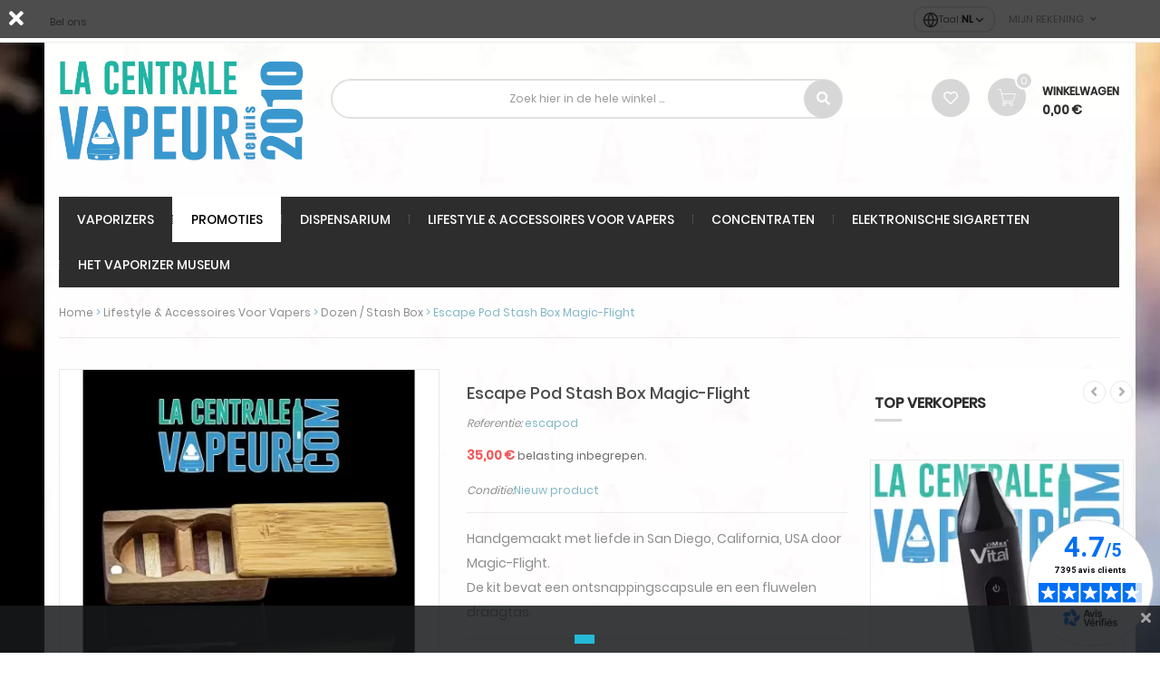

--- FILE ---
content_type: text/html; charset=utf-8
request_url: https://lacentralevapeur.com/nl/dozen-stash-box/23192102-escape-pod-stash-box-magic-flight.html
body_size: 24144
content:
<!DOCTYPE HTML> <!--[if lt IE 7]><html class="no-js lt-ie9 lt-ie8 lt-ie7" lang="nl-nl"><![endif]--> <!--[if IE 7]><html class="no-js lt-ie9 lt-ie8 ie7" lang="nl-nl"><![endif]--> <!--[if IE 8]><html class="no-js lt-ie9 ie8" lang="nl-nl"><![endif]--> <!--[if gt IE 8]><html class="no-js ie9" lang="nl-nl"><![endif]--><html lang="nl-nl"><head>       <meta http-equiv="Access-Control-Allow-Origin" content="*"/><meta charset="utf-8" /><title>Escape Pod Stash Box Storage Magic-Flight, houten opbergbox</title><meta name="description" content="Vind alle producten en accessoires Magic Flight op La Centrale Vapeur. Heeft u een vraag of wilt u meer informatie, bel dan 01 83 64 69 26." /><meta name="generator" content="PrestaShop" /><meta name="robots" content="index,follow" /><meta name="viewport" content="width=device-width, minimum-scale=0.25, maximum-scale=1.6, initial-scale=1.0" /><meta name="apple-mobile-web-app-capable" content="yes" /><link rel="alternate" hreflang="fr" href="https://lacentralevapeur.com/boites-stash-box/23192102-escape-pod-stash-box-magic-flight.html" /><link rel="alternate" hreflang="en" href="https://lacentralevapeur.com/en/boxes-stash-box/23192102-escape-pod-stash-box-magic-flight.html" /><link rel="alternate" hreflang="de" href="https://lacentralevapeur.com/de/boxen-stash-box/23192102-escape-pod-stash-box-magic-flight.html" /><link rel="alternate" hreflang="es" href="https://lacentralevapeur.com/es/cajas-alijo/23192102-escape-pod-stash-box-magic-flight.html" /><link rel="alternate" hreflang="nl" href="https://lacentralevapeur.com/nl/dozen-stash-box/23192102-escape-pod-stash-box-magic-flight.html" /><link rel="alternate" hreflang="cs" href="https://lacentralevapeur.com/cs/krabice-schranka/23192102-unikovy-pod-stash-box-magic-flight.html" /><link rel="alternate" hreflang="sv" href="https://lacentralevapeur.com/sv/lador-lador-for-forvaring/23192102-escape-pod-stash-box-magic-flight.html" /><link rel="icon" type="image/vnd.microsoft.icon" href="/img/favicon-1.ico?1764611746" /><link rel="shortcut icon" type="image/x-icon" href="/img/favicon-1.ico?1764611746" /><link rel="stylesheet" href="https://cdn.jsdelivr.net/npm/@alma/widgets@4.x.x/dist/widgets.min.css" type="text/css" media="all" /><link rel="stylesheet" href="https://lacentralevapeur.com/themes/pos_genius4/cache/v_873_48238242ef13455d7dfaaf25ced4007f_all.css" type="text/css" media="all" /><link rel="stylesheet" href="https://lacentralevapeur.com/themes/pos_genius4/cache/v_873_a6a892def8846cf7634eecd2bb1d84fb_print.css" type="text/css" media="print" /><link rel="stylesheet" href="https://lacentralevapeur.com/themes/pos_genius4/css/fonts-google-poppins.css" type="text/css" /><link rel="stylesheet" href="https://lacentralevapeur.com/themes/pos_genius4/css/fonts-google-poppins.css" type="text/css" /><style type="text/css">h1, h2, h3, h4, h5, h6, .h1, .h2, .h3, .h4, .h5, .h6, a{
			font-family:Poppins;
			} 
			.titleFont{
			font-family:Poppins !important;
			}
							body, .footer-container #footer a, .footer-container #footer ul li{
			font-family:Poppins;
			}
			.linkFont{
			font-family:Poppins !important;
			}</style><style type="text/css">/**CW 2023 **/

#pt_menu503.pt_menu.nav-2.pt_menu_no_child {
    background-color: rgb(255,255,255) !important;
    color: rgb(0,0,0) !important;
}
.pt_custommenu #pt_menu503 .parentMenu a span {
color:rgb(0,0,0) !important;
}

   .payment_module a{
        background-repeat: no-repeat;
    background-position: 10px;
   }

p.payment_module a span {
    color:     #333333;
}

.alma-button--logo img {
	height: 22px;
	padding-left: 2rem;
	padding-right: 2rem;
}



#languages-block-top ul li {
  display: block;
}
#product .more-info li {
    line-height: 1.45;
}
#product .more-info{
text-align:justify;
}

div.cate_item div.item-product div.product-contents div.hook-reviews div.av_category_stars {
  justify-content: left;
}
/* Style du bandeau descriptif pour le slider en home 
.pos_description {
font-size: .9em;    
background: rgb(232,255,252);
background: -moz-radial-gradient(circle, rgba(232,255,252,1) 0%, rgba(44,179,160,1) 100%);
background: -webkit-radial-gradient(circle, rgba(232,255,252,1) 0%, rgba(44,179,160,1) 100%);
background: radial-gradient(circle, rgba(232,255,252,1) 0%, rgba(44,179,160,1) 100%);
filter: progid:DXImageTransform.Microsoft.gradient(startColorstr="#e8fffc",endColorstr="#2cb3a0",GradientType=1);
background: white;
opacity: .75;
box-shadow: -2px -1px 2px 0px rgba(0,0,0,0.21);
-webkit-box-shadow: -2px -1px 2px 0px rgba(0,0,0,0.21);
-moz-box-shadow: -2px -1px 2px 0px rgba(0,0,0,0.21);
-webkit-border-top-left-radius: 10px;
-webkit-border-bottom-left-radius: 10px;
-moz-border-radius-topleft: 10px;
-moz-border-radius-bottomleft: 10px;
border-top-left-radius: 10px;
border-bottom-left-radius: 10px;
padding: 6px;
}

.pb-left-column col-xs-12 col-sm-6 col-md-6 p {
font-size: 10pt!;
}

.rte p {
font-size: 12pt;
}

.rte ul {
font-size: 12pt;
}

.rte li {
font-size: 12pt;
}

.pos_description ul {
list-style-type: circle;
margin-left: 16px;
} */

#test {
    background-color: #3898d0 !important;
}

/* Patch décalage notes meilleures ventes tronquées 30/04/2022 A.B. 
div.pos-bestsellers div.av_category_stars { margin: 10px 10px 10px -30px; } */

/* Patch prix barré Mighty+ qui saute de ligne et décale mise en page 14/01/2023 A.B 

.item-product .product-contents, ul.product_list &gt; li .product-container .product-contents {
    padding: 17px;
} */

/* Style tableaux fiches produits 25/05/2022 A.B. */
 
.more-info table {
    width: 90%;
    margin: 0 auto;
}
 
.more-info table tr td, .more-info table tr th {
/*   background-color: #c2ebe6;*/
   border: 1px dashed white;
}

.more-info table tr:nth-child(odd) {
   background-color: #c2ebe6;
}

.more-info table tr:nth-child(even) {
   background-color: #c9e3f2;
}

.more-info table {
   border-spacing: 5;
   border-collapse: separate;
}

/* Code pour texte animé arc-en-ciel 28/06/22 */

.arcenciel {
/*    font-size: 42px; 
    font-family: Arial Black, Gadget, sans-serif; */
    background-image: -webkit-linear-gradient(left, #f00, #ff2b00, #f50, #ff8000, #fa0, #ffd500, #ff0, #d4ff00, #af0, #80ff00, #5f0, #2bff00, #0f0, #00ff2a, #0f5, #00ff80, #0fa, #00ffd5, #0ff, #00d5ff, #0af, #0080ff, #05f, #002aff, #00f, #2b00ff, #50f, #8000ff, #a0f, #d400ff, #f0f, #ff00d4, #f0a, #ff0080, #f05, #ff002b, #f00);
    -webkit-animation: animatedBackground_a 5s linear infinite alternate;
    -webkit-background-clip: text;
    -webkit-text-fill-color: #0000;
    background-clip: text;
}

@keyframes animatedBackground_a {
    0% { background-position: 0 0 }
    100% { background-position: -500px 0 }
}

#left_column .hidden-xs img, #left_column img {
    width: 100%;
    height: auto;
}

/* Animation RosiuM 25/08/2022 */

.css-selector {
    background: linear-gradient(270deg, #f2a7ef, #9008ff);
    background-size: 400% 400%;

    -webkit-animation: RosiuM 30s ease infinite;
    -moz-animation: RosiuM 30s ease infinite;
    -o-animation: RosiuM 30s ease infinite;
    animation: RosiuM 30s ease infinite;
}

@-webkit-keyframes RosiuM {
    0%{background-position:0% 50%}
    50%{background-position:100% 50%}
    100%{background-position:0% 50%}
}
@-moz-keyframes RosiuM {
    0%{background-position:0% 50%}
    50%{background-position:100% 50%}
    100%{background-position:0% 50%}
}
@-o-keyframes RosiuM {
    0%{background-position:0% 50%}
    50%{background-position:100% 50%}
    100%{background-position:0% 50%}
}
@keyframes RosiuM {
    0%{background-position:0% 50%}
    50%{background-position:100% 50%}
    100%{background-position:0% 50%}
}

#maintenance .logo .replace-2x.img-responsive {
width: inherit;
height: auto;
}

.title-newsletter h4 {
  line-height: 2rem;
  margin-bottom: 0.3rem;
  color: #f2493b;
}

#newsletter_block_left {
  text-align: center;
  background: #f7f7f7;
  line-height: 2rem;
  margin-bottom:0;
}

#newsletter_block_left form {
  text-align: center;
}

#newsletter_block_left .btn.btn-default.button.button-small {
  margin-top: 1rem;
}

.footer-container #footer #newsletter_block_left p {
 line-height : 2rem;   
}

.footer-container #footer #newsletter_block_left .title-newsletter h4 {
 line-height: 2rem;
margin-bottom: 0.4rem;
padding-top: 1.5rem;   
    
}

/* multiaccessoriespro */
#product #group_accessories h3 {
    font-size: 1.2em;
    font-weight: bold;
    background: #3598cd;
    padding: 1rem;
    text-decoration: none;
    text-transform: uppercase;
    color: #fff;
    text-align: center;
    margin: 0 0 5px 0;
}
#group_accessories .ma_grower {
   background: #3598cd;
   float: right;
   color: #fff;
   margin: 0;
    
}
#product #group_accessories {
    background: #fff;
}
.accessory_price {
    float: right;
    padding-right:1rem;
}

#maintenance .logo .replace-2x.img-responsive {
width: inherit;
height: auto;
}
#maintenance .logo {
    max-width:450px;
    
}

#product #group_accessories .option-row table select {
    font-size: 1.2rem;
color: #666;
width: max-content;
max-width: 300px;
}

#product #group_accessories .option-row table {
    border: 1px solid #eee;
}

.accessorygroup tr:nth-child(2n) {
    background-color: #eee;
}
.block_accessory_name {padding-top: 0.5rem;
}
.accessory_price {
    padding-top: 1.2rem;
    padding-bottom: 0.5rem;
}

#product #group_accessories h4 {
margin: 5px 10px 10px;
text-align: center;
font-weight: bold;
background: #3598cd;
padding: 1rem;
color: #fff;
margin: 0;
}

#group_accessories .ma_grower.icon_expand::before, #group_accessories .ma_grower.icon_collapse::before {
color: #fff;
padding: 3px 6px 2px 0;
}

#product #group_accessories .option-row table {
 margin-bottom:8px;
 margin-top: 8px;
}

.accessorygroup .line_though {
 color:red;   
}

.accessorygroup tr:nth-child(2n) {
    background-color: #f4f5f9;
}

#remise_accessoire {
border: 1px solid #f4f4f4;
margin: auto 1rem;
padding: 1rem;
}
#remise_accessoire p {
font-size: 1.5rem;
color: #888;
}

.accessory_price a::after {
content: "\e66e";
font-family: "Pe-icon-7-stroke";
display: inline-block;
font-size: 20px;
line-height: 30px;
width: 30px;
height: 30px;
border-radius: 100%;
text-align: center;
color: white;
background : #3598cd;
font-weight: bold;
margin-left: 0.5rem;
}
.pb-center-column p.block_accessory_name {
text-align: center;
}
#product #group_accessories .option-row table select {
 margin-left:1rem;   
}

.ma_accessory_name {
  font-size: initial;
  color: #555;
}

.checker {
  margin-left: 0.4rem;
}

.product_img_link.not_available img {
  filter: grayscale(100%);
  -webkit-filter: grayscale(100%);
  -moz-filter: grayscale(100%);
  opacity: 0.4;
}

/* Style pour le module Accessoire 04/01/2023 A.B. */

#product #group_accessories h4 { font-weight: normal; font-size: 0.9em; text-transform: inherit; background-color: #21B3A3; }
#group_accessories .ma_grower { margin-top: 3px; background-color: #21B3A3; }
.ma_accessory_name { font-size: 1.1em; }
.accessory_price { font-size: 0.8em; }
#product #group_accessories h3 { font-size: 0.9em; font-weight: normal; }
.pb-center-column p.block_accessory_name { text-align: left; }

.accessories_table_price .ma_accessory_name {
    font-size: 0.8em;
}

.av_category_stars {
    display: inline;
}

.av_category_stars .ratingText {
 float:none;
  font-size: 12px;
  margin-left:5px;
  vertical-align: bottom;
}

.hook-reviews {
  margin-top: 5px;
}

#short_description_content li, .more_infos_tabs li {
  font-size: 0.9em;
/*  line-height:1.1em; */
}

#short_description_content ul, .more_infos_tabs ul {
  margin-top: 10px;
}

/* Styles dégradés */

.indiglow {
background: rgb(110,55,160);
background: linear-gradient(90deg, rgba(110,55,160,1) 0%, rgba(83,188,255,1) 35%);
}
.mqc_message {
  display: inline-block !important;
}
/* #idTab1 li {
  list-style: disc;
} */

/* .pt_custommenu .pt_menu .parentMenu a { padding: 0 10px !important;} */

#quantityDiscount, h3 &gt; .page-product-heading {
display: none;
}

/* Cacher les flèches dans les quantités des accessoires sur les fiches produits (il y en a déjà) */
.custom_quantity {
  -moz-appearance: textfield;
  -webkit-appearance: textfield;
  margin: 0;
}

.product-bouquet-de-fleurs-offert #add_to_cart &gt; button &gt; span,  product product-23194032 product-bouquet-de-fleurs-offert category-695 category-fleurs-de-cbd hide-left-column hide-right-column lang_fr #add_to_cart &gt; button &gt; span { 
    visibility: hidden;
}


/* Vidéos YouTube en responsive pour affichage sur mobiles */

.videoyt {
  aspect-ratio: 16 / 9;
  width: 100%;
}

/*
.videoyt {
  position: relative;
  width: 100%;
  padding-bottom: 56.25%; 
  height: 0;
}
.videoyt iframe {
  position: absolute;
  top:0;
  left: 0;
  width: 100%;
  height: 100%;
}
*/

/* Style HTML liens CMS test 04.01.2024 */

#cms #center_column h1 {
    color: #3699ce !important;
    font-weight: bold !important;
}

.rte a {
    color: #20b4a4 !important;
}

.rte a:hover {
    color: #1a6993 !important;
}

.rte h2, h3, h4, h5 {
    color: #20b4a4 !important;
}

#product #group_accessories h3, #product #group_accessories h4 {
    color: #fff !important;
}


/* Tentative pour enlever les majuscules intempestives des titres produits 11-06-2024 */
.pb-center-column h1 {
    text-transform: none !important;
}

#pt_vmegamenu a { text-transform: none !important; }

/* texte blanc bandeau haut illisible sur fond clair - ajout d'une ombre au texte */

.banner h2 {
    text-shadow: 2px -1px 3px rgba(0, 0, 0, 0.55);
    font-size:14px;  
}

/* cacher la date de naissance à l'inscription */

#opc_account_form .date-select {
    display:none;
}
.opc-button .button.button-medium.exclusive {
    width:100%;
}</style> <style>.closeFontAwesome:before {
        content: "\f00d";
        font-family: "FontAwesome";
        display: inline-block;
        font-size: 23px;
        line-height: 23px;
        color: #FFFFFF;
        padding-right: 15px;
        cursor: pointer;
    }

    .closeButtonNormal {
     display: block; 
        text-align: center;
        padding: 2px 5px;
        border-radius: 2px;
        color: #FFFFFF;
        background: #FFFFFF;
        cursor: pointer;
    }

    #cookieNotice p {
        margin: 0px;
        padding: 0px;
    }


    #cookieNoticeContent {
    
        
    }</style><div id="cookieNotice" style=" width: 100%; position: fixed; top:0px; box-shadow: 0 0 10px 0 #FFFFFF; background: #000000; z-index: 9999; font-size: 14px; line-height: 1.3em; font-family: arial; left: 0px; text-align:center; color:#FFF; opacity: 0.7 "><div id="cookieNoticeContent" style="position:relative; margin:auto; width:100%; display:block;"><table style="width:100%;"><tr><td style="width:80px; vertical-align:middle; padding-right:20px; text-align:left;"> <span class="closeFontAwesome" onclick="closeUeNotify()"></span></td><td style="text-align:center;"></td></tr><tr></tr></table></div></div><link href="https://fonts.googleapis.com/css?family=Roboto" rel="stylesheet" type="text/css" media="all"> <link rel="canonical" href="https://lacentralevapeur.com/nl/dozen-stash-box/23192102-escape-pod-stash-box-magic-flight.html">  <!--[if IE 8]> 
<script src="https://oss.maxcdn.com/libs/html5shiv/3.7.0/html5shiv.js"></script> 
<script src="https://oss.maxcdn.com/libs/respond.js/1.3.0/respond.min.js"></script> <![endif]--></head><body itemscope itemtype="http://schema.org/WebPage" id="product" class=" product product-23192102 product-escape-pod-stash-box-magic-flight category-471 category-dozen-stash-box hide-left-column hide-right-column lang_nl"> <noscript><iframe src="https://www.googletagmanager.com/ns.html?id=GTM-WDLK572" height="0" width="0" style="display:none;visibility:hidden"></iframe></noscript><div id="page" class="sub-page"><div class="header-container"> <header id="header"><div class="nav"><div class="container"> <nav><div class="header_userinfo"><div class="top-userinfo"><div class=" top-links current"> <span>Mijn rekening</span></div><ul id="header_links" class=" vertical-link header_links_ul toogle_content"><li class="first"><a class="link-myaccount" href="https://lacentralevapeur.com/nl/mijn-rekening" title="Mijn rekening"> Mijn rekening </a></li><li><a class="link-wishlist wishlist_block" href="https://lacentralevapeur.com/nl/module/blockwishlist/mywishlist" title="Mijn verlanglijstje"> Mijn verlanglijstje</a></li><li><a class="link-checkout" href="https://lacentralevapeur.com/nl/bestellen" title="kassa"> kassa </a></li><li> <a class="login" href="https://lacentralevapeur.com/nl/mijn-rekening" rel="nofollow" title="Aanloggen bij Uw klantenrekening"> Inloggen </a><div class="social-login-nav"> <button type="button" class="social-login-btn-nav social-login-google" data-provider="google"> <svg width="18" height="18" viewBox="0 0 18 18"> <path fill="#4285F4" d="M17.64 9.2c0-.637-.057-1.251-.164-1.84H9v3.481h4.844c-.209 1.125-.843 2.078-1.796 2.717v2.258h2.908c1.702-1.567 2.684-3.874 2.684-6.615z"/> <path fill="#34A853" d="M9 18c2.43 0 4.467-.806 5.956-2.184l-2.908-2.258c-.806.54-1.837.86-3.048.86-2.344 0-4.328-1.584-5.036-3.711H.957v2.332C2.438 15.983 5.482 18 9 18z"/> <path fill="#FBBC05" d="M3.964 10.707c-.18-.54-.282-1.117-.282-1.707s.102-1.167.282-1.707V4.961H.957C.347 6.175 0 7.55 0 9s.348 2.825.957 4.039l3.007-2.332z"/> <path fill="#EA4335" d="M9 3.58c1.321 0 2.508.454 3.44 1.345l2.582-2.58C13.463.891 11.426 0 9 0 5.482 0 2.438 2.017.957 4.961L3.964 7.293C4.672 5.163 6.656 3.58 9 3.58z"/> </svg> <span>Login with Google</span> </button> <button type="button" class="social-login-btn-nav social-login-apple" data-provider="apple"> <svg width="18" height="18" viewBox="0 0 24 24"> <path fill="currentColor" d="M17.05 20.28c-.98.95-2.05.88-3.08.4-1.09-.5-2.08-.48-3.24 0-1.44.62-2.2.44-3.06-.4C2.79 15.25 3.51 7.59 9.05 7.31c1.35.07 2.29.74 3.08.8 1.18-.24 2.31-.93 3.57-.84 1.51.12 2.65.72 3.4 1.8-3.12 1.87-2.38 5.98.48 7.13-.57 1.5-1.31 2.99-2.54 4.09l.01-.01zM12.03 7.25c-.15-2.23 1.66-4.07 3.74-4.25.29 2.58-2.34 4.5-3.74 4.25z"/> </svg> <span>Login with Apple</span> </button></div></li></ul></div></div><div class="contact-link"> <a href="/content/35-contact"> <span class="shop-phone"> Bel ons </span></a></div><div id="language-selector" class="language-dropdown"><div class="language-current"> <span class="globe-icon"> <svg xmlns="http://www.w3.org/2000/svg" width="18" height="18" viewBox="0 0 24 24" fill="none" stroke="currentColor" stroke-width="2" stroke-linecap="round" stroke-linejoin="round"> <circle cx="12" cy="12" r="10"></circle> <line x1="2" y1="12" x2="22" y2="12"></line> <path d="M12 2a15.3 15.3 0 0 1 0 20a15.3 15.3 0 0 1 0-20z"></path> </svg> </span> <span class="label">Taal :</span> <span class="selected">NL</span> <svg class="arrow" xmlns="http://www.w3.org/2000/svg" width="14" height="14" viewBox="0 0 24 24" fill="none" stroke="currentColor" stroke-width="2" stroke-linecap="round" stroke-linejoin="round"> <polyline points="6 9 12 15 18 9"></polyline> </svg></div><ul class="language-dropdown"><li class=""> <a href="https://lacentralevapeur.com/boites-stash-box/23192102-escape-pod-stash-box-magic-flight.html" hreflang="fr"> Fran&ccedil;ais </a></li><li class=""> <a href="https://lacentralevapeur.com/en/boxes-stash-box/23192102-escape-pod-stash-box-magic-flight.html" hreflang="en"> English </a></li><li class=""> <a href="https://lacentralevapeur.com/de/boxen-stash-box/23192102-escape-pod-stash-box-magic-flight.html" hreflang="de"> Deutsch </a></li><li class=""> <a href="https://lacentralevapeur.com/es/cajas-alijo/23192102-escape-pod-stash-box-magic-flight.html" hreflang="es"> Espa&ntilde;ol </a></li><li class="active"> <a href="https://lacentralevapeur.com/nl/dozen-stash-box/23192102-escape-pod-stash-box-magic-flight.html" hreflang="nl"> Nederlands </a></li><li class=""> <a href="https://lacentralevapeur.com/cs/krabice-schranka/23192102-unikovy-pod-stash-box-magic-flight.html" hreflang="cs"> &#268;e&scaron;tina </a></li><li class=""> <a href="https://lacentralevapeur.com/sv/lador-lador-for-forvaring/23192102-escape-pod-stash-box-magic-flight.html" hreflang="sv"> Svenska </a></li></ul></div> </nav></div></div><div class="header-middle"><div class="container"><div class="row"><div class="pos_logo col-lg-3 col-md-3 col-sm-12 col-xs-12"> <a href="https://lacentralevapeur.com/nl/" title="La Centrale Vapeur"> <img class="logo img-responsive" src="https://lacentralevapeur.com/img/lacentralevapeurcom-logo-16964070711.jpg" alt="La Centrale Vapeur" width="988" height="402"/> </a></div><div class="header-middle-right col-lg-9 col-md-9 col-sm-12 col-xs-12"><div class="block-cart"><div class="shopping_cart"> <a href="https://lacentralevapeur.com/nl/bestellen-1" title="Bekijk mijn winkelwagen" rel="nofollow"> <b>Winkelwagen</b> <span class="ajax_cart_quantity unvisible">0</span> <span class="ajax_cart_product_txt">item</span> <span class="ajax_cart_product_txt_s unvisible">items </span> <span class="ajax_cart_total unvisible"> 0,00 € </span> <span class="ajax_cart_no_product">(leeg)</span> </a><div class="cart_block block exclusive"><div class="block_content"><div class="cart_block_list"><p class="cart_block_no_products"> Geen producten</p><div class="cart-prices"><div class="cart-prices-line first-line"> <span class="price cart_block_shipping_cost ajax_cart_shipping_cost unvisible"> Te bepalen </span> <span class="unvisible"> Verzending </span></div><div class="cart-prices-line last-line"> <span class="price cart_block_total ajax_block_cart_total">0,00 €</span> <span>Totaal</span></div></div><p class="cart-buttons"> <a id="button_order_cart" class="btn btn-default button button-small" href="https://lacentralevapeur.com/nl/bestellen-1" title="Afrekenen" rel="nofollow"> <span> Afrekenen<i class="icon-chevron-right right"></i> </span> </a></p></div></div></div></div></div><div id="layer_cart"><div class="clearfix"><div class="layer_cart_product col-xs-12 col-md-6"> <span class="cross" title="Venster sluiten"></span> <span class="title"> <i class="icon-check"></i>Het product is succesvol aan uw winkelwagen toegevoegd </span><div class="product-image-container layer_cart_img"></div><div class="layer_cart_product_info"> <span id="layer_cart_product_title" class="product-name"></span> <span id="layer_cart_product_attributes"></span><div> <strong class="dark">Aantal</strong> <span id="layer_cart_product_quantity"></span></div><div> <strong class="dark">Totaal</strong> <span id="layer_cart_product_price"></span></div></div></div><div class="layer_cart_cart col-xs-12 col-md-6"> <span class="title"> <span class="ajax_cart_product_txt_s unvisible"> Er zijn <span class="ajax_cart_quantity">0</span> artikelen in uw winkelwagen. </span> <span class="ajax_cart_product_txt "> Er is 1 artikel in uw winkelwagen. </span> </span><div class="layer_cart_row"> <strong class="dark"> Totaal producten </strong> <span class="ajax_block_products_total"> </span></div><div class="layer_cart_row"> <strong class="dark unvisible"> Totaal verzendkosten&nbsp; </strong> <span class="ajax_cart_shipping_cost unvisible"> Te bepalen </span></div><div class="layer_cart_row"> <strong class="dark"> Totaal </strong> <span class="ajax_block_cart_total"> </span></div><div class="button-container"> <span class="continue btn btn-default button exclusive-medium" title="Ga door met winkelen"> <span> <i class="icon-chevron-left left"></i>Ga door met winkelen </span> </span> <a class="btn btn-default button button-medium" href="https://lacentralevapeur.com/nl/bestellen-1" title="Doorgaan naar betalen" rel="nofollow"> <span> Doorgaan naar betalen<i class="icon-chevron-right right"></i> </span> </a></div></div></div><div class="crossseling"></div></div><div class="layer_cart_overlay"></div><div class="wishlist-top"> <a class="link-wishlist wishlist_block" href="https://lacentralevapeur.com/nl/module/blockwishlist/mywishlist" title="Mijn verlanglijstje"> </a></div><div id="pos_search_top" class="col-lg-8 col-md-7 col-sm-7 col-xs-12" ><form method="get" action="https://lacentralevapeur.com/nl/zoek-op" id="searchbox" class=" form_search" itemprop="potentialAction" itemscope itemtype="https://schema.org/SearchAction"><meta itemprop="target" content="https://lacentralevapeur.com/recherche?controller=search&orderby=position&orderway=desc&search_query={search_query}&submit_search=Recherche"/><label for="pos_query_top"></label> <input type="hidden" name="controller" value="search" /> <input type="hidden" name="orderby" value="position" /> <input type="hidden" name="orderway" value="desc" /><div class="pos_search form-group"></div><div class="search-block"> <input itemprop="query-input" class="search_query form-control" type="text" placeholder="Zoek hier in de hele winkel ..." id="pos_query_top" name="search_query" value="" /> <button type="submit" name="submit_search" value="Zoek op" class="btn btn-default search_submit"><i class="icon-search"></i><span>Zoek op</span></button></div></form></div>    <div id="g_id_onload"></div></div></div></div></div><div class="header-bottom"><div class="container"><div class="menu-header"><div class="ma-nav-mobile-container visible-xs visible-sm"><div><div class="navbar"><div id="navbar-inner" class="navbar-inner navbar-inactive"><div class="menu-mobile"><a class="btn btn-navbar"><span class="icon-bar"></span><span class="icon-bar"></span><span class="icon-bar"></span></a><span class="brand">Categories</span></div><ul id="ma-mobilemenu" class="tree dhtml mobilemenu nav-collapse collapse"><li > <a href="https://lacentralevapeur.com/nl/20-vaporizers" title="Met meer dan tien jaar ervaring in de vape-industrie zijn al onze kruidenvaporizers, cbd-vaporizers en onze concentraatvaporizers drastisch en compromisloos geselecteerd om ervoor te zorgen dat je de beste vaporizers EN een kwaliteitservaring krijgt. Met onze selectie van vaporizers (draagbaar, vast, elektrisch...) kunt u uw ideale vapo vinden tussen de beste op de markt. Hieronder vindt u onze catalogus met de beste merken die momenteel verkrijgbaar zijn. Storz&amp;amp;Bickel, Arizer, Dynavap, AirVape, Focus Vape, Fenix, Ghost, Hazesquare, Florwermate, Magic-Flight, Flashvape, Vaponic, Herborizer, Vapexhale, Vaporbrothers, 7th Floor, Aromed... Voor elke vraag kunt u contact opnemen met de Hotline, ons team van stoomliefhebbers zal u met plezier antwoorden van 10 tot 19 uur op 01.83.64.69.26"> Vaporizers </a><ul><li > <a href="https://lacentralevapeur.com/nl/22-draagbare-sproeiers" title="Een draagbare vaporizer is de zekerheid dat je overal kunt genieten! Om het meeste uit uw droge kruiden en cbd te halen, bieden wij een ruime keuze aan kleine mechanische verdampers zoals de inmiddels legendarische &quot;de M&quot; van Dynavap tot de rollen, de &quot;Mighty&quot; van Storz &amp;amp; Bickel. Enkele van onze beschikbare draagbare vaporizer merken: Arizer Orion Dynavap Grenzeloze Vape Fenix, Firefly Focus V DaVinci verdamper Xvape Airvape Herborizer Magic-Flight Pax Labs TopGreen Tech Storz &amp;amp; Bickel TinyMight Vape Voor een nog completere ervaring is de aanschaf van een vaste/lounge vaporizer ook een heel goed idee, omdat de dampopbrengst dan alleen maar beter wordt."> Draagbare sproeiers </a></li><li > <a href="https://lacentralevapeur.com/nl/21-vaporisateurs" title="Enkele van onze beschikbare merken stationaire en lounge vaporizers Arizer Aromed 7th Floor Vapes Vapexhale Storz &amp;amp; Bickel Voor een meer mobiele ervaring nodigen we je uit om een draagbare vaporizer te kopen. De vaporizer is een apparaat waarmee u de actieve bestanddelen van planten kunt extraheren, zonder verbranding. U inhaleert een damp die uitsluitend bestaat uit de aroma&#039;s van de plant en haar actieve bestanddelen. Voor meer informatie over vaporizers of verdamping kunt u onze vaporizer blog raadplegen. Vergeet niet onze hotline te bellen om de meest geschikte vaporizer voor uw verbruik te kiezen."> Vaporisateurs </a></li><li > <a href="https://lacentralevapeur.com/nl/646-batterijen-cellen-en-laders" title="Alle batterijen, accu&#039;s en laders zijn beschikbaar in deze categorie."> Batterijen, cellen en laders </a></li><li > <a href="https://lacentralevapeur.com/nl/23-verdamper-accessoires" title="Of je nu een accessoire wilt kopen voor je draagbare vaporizer of voor je salon vaporizer, je vindt het hier!"> Verdamper accessoires </a></li><li class="last"> <a href="https://lacentralevapeur.com/nl/632-glaswerk-en-waterfilters" title="Hier vindt u al onze glasstukken voor het filteren van uw stoom met water. Onze waterfilters, of waterleidingen, worden met de hand gemaakt in China, de VS en soms in Tsjechië."> Glaswerk en waterfilters </a></li></ul></li><li > <a href="https://lacentralevapeur.com/nl/503-promoties" title="Onze promoties voor winter 2025/26"> Promoties </a></li><li > <a href="https://lacentralevapeur.com/nl/529-concentraten" title="Alles voor uw concentraten Dabber, bubbler, sprayer, g-pen, dab accessoires, nagel/nagel in titanium graad 2, kwarts, glas, toorts en nog veel meer"> Concentraten </a><ul><li > <a href="https://lacentralevapeur.com/nl/651-concentraten-vaporizers" title="Een selectie van vaporizers voor het verdampen van concentraten (wax, dab, crumble, kristallen, isolaat, oliën of wax)."> Concentraten vaporizers </a></li><li > <a href="https://lacentralevapeur.com/nl/654-verstuivers-voor-concentraten" title="Verstuivers voor het verdampen van concentraten"> Verstuivers voor concentraten </a></li><li > <a href="https://lacentralevapeur.com/nl/652-spoelen-voor-concentraten" title="Vervangingsspoelen en -weerstanden voor draagbare verdampers met concentraten"> Spoelen voor concentraten </a></li><li > <a href="https://lacentralevapeur.com/nl/531-bangers-spijkers-en-nagels" title="Al onze knallers, spijkers en spijkers voor spuitconcentraten"> Bangers, spijkers en nagels </a></li><li > <a href="https://lacentralevapeur.com/nl/532-bubblers-waterfilters-en-dab-rigs" title="Een selectie waterfilters, bubblers en dab rigs voor het verdampen van concentraten met een banger, nail of voor gebruik met je favoriete vaporizers"> Bubblers, waterfilters en dab rigs </a></li><li > <a href="https://lacentralevapeur.com/nl/560-carb-caps" title="Vind onze beschikbare carb caps hier, of het nu voor je vaporizer is, of voor een banger, je moet in staat zijn om de carb cap die je nodig hebt hier te vinden!"> Carb Caps </a></li><li > <a href="https://lacentralevapeur.com/nl/533-dabbers" title="Hier zijn onze accessoires voor het hanteren van concentraten, vaker genoemd dabbers! Ze kunnen ook worden gebruikt om uw planten te roeren."> Dabbers </a></li><li > <a href="https://lacentralevapeur.com/nl/538-gassen-en-oplosmiddelen" title=""> Gassen en oplosmiddelen </a></li><li class="last"> <a href="https://lacentralevapeur.com/nl/653-geconcentreerde-accessoires" title="Accessoires voor vaporizers met concentraten: koepel, mondstukken, dabbers en containers..."> Geconcentreerde accessoires </a></li></ul></li><li > <a href="https://lacentralevapeur.com/nl/566-dispensarium" title="Onze selectie hennepbloemen en CBD-extracten (en ook CBG, CBN, Delta 9, enz.). Welzijn en smaak in overvloed!"> Dispensarium </a><ul><li > <a href="https://lacentralevapeur.com/nl/695-cbd-bloemen" title="Onze keuze aan CBD hennepbloemen. Ze zijn streng geselecteerd, getest en goedgekeurd door ons team van enthousiastelingen en bevatten gegarandeerd geen toegevoegde CBD, noch gewassen (tenzij anders vermeld)."> CBD bloemen </a></li><li > <a href="https://lacentralevapeur.com/nl/698-van-boerderij-tot-vapo" title="Biologische en/of lokale gewassen uit Frankrijk. Onze partners zijn streng geselecteerd op hun inzet voor een landbouw die het milieu en de maatschappij respecteert, en op hun 100% natuurlijke en legale productie."> Van boerderij tot vapo </a></li><li > <a href="https://lacentralevapeur.com/nl/720-trim-pop-corn" title="Onze selectie minitoppen en trim/shake: CBD-kruid van hoge kwaliteit (of andere cannabinoïden) tegen bodemprijzen in de vorm van kleine toppen of manicurerestjes/mouwuiteinden. Een uitstekende manier om goedkoop te verdampen of tabak te vervangen."> Trim / pop corn </a></li><li > <a href="https://lacentralevapeur.com/nl/696-cbd-harsen" title="Het beste van CBD, CBN, CBG en H3CBN harsen"> CBD harsen </a></li><li > <a href="https://lacentralevapeur.com/nl/578-cbd-concentraten" title="Al onze CBD-concentraten, kristal, pasta, wax enz..."> CBD-concentraten </a></li><li > <a href="https://lacentralevapeur.com/nl/714-cbn-cbc-cbg" title="Voedingsmiddelen en producten die CBN (cannabinol), CBG (cannabigerol), CBC (cannabichromene) of andere minder belangrijke cannabinoïden bevatten. Een praktische, snelle en discrete manier voor intense ontspanning die 100% legaal is in Frankrijk (bevat gegarandeerd minder dan 0,3% THC)."> CBN, CBC, CBG… </a></li><li > <a href="https://lacentralevapeur.com/nl/704-fleurs-resines-cbn-cbg-cbc" title=""> Fleurs &amp; résines CBN, CBG, CBC... </a></li><li > <a href="https://lacentralevapeur.com/nl/712-delta-9" title=""> Delta 9 </a></li><li > <a href="https://lacentralevapeur.com/nl/717-oh-hhc" title=""> OH-HHC </a></li><li > <a href="https://lacentralevapeur.com/nl/719-thv2" title=""> THV2 </a></li><li > <a href="https://lacentralevapeur.com/nl/713-vmac" title="VMAC: Gevarieerde mix van cannabinoïden (diverse actieve cannabinoïden) , zeer ontspannend effect. Vraag voor gebruik."> VMAC </a></li><li > <a href="https://lacentralevapeur.com/nl/697-soesjes" title="Eenvoudige, goedkope apparaten om cannabinoïden op een gezonde en praktische manier te consumeren."> Soesjes </a></li><li > <a href="https://lacentralevapeur.com/nl/575-cbd-creme-of-balsem" title="Al onze CBD crèmes en balsems, voor welzijn en lichaamsverzorging/"> CBD crème of balsem </a></li><li > <a href="https://lacentralevapeur.com/nl/577-voedingsmiddelen-met-cbd-delta-9-cbn" title="Ontdek al onze populaire CBD, Delta 9 en CBN voedingsmiddelen: gummies, lolly&#039;s, kauwgom, etc."> Voedingsmiddelen met CBD / Delta 9 / CBN </a></li><li > <a href="https://lacentralevapeur.com/nl/574-e-liquids-met-cbd" title="Al onze merken CBD e-liquids zijn hier verkrijgbaar."> E-liquids met CBD </a></li><li class="last"> <a href="https://lacentralevapeur.com/nl/723-terpenes" title=""> Terpènes </a></li></ul></li><li > <a href="https://lacentralevapeur.com/nl/10-cigarette-electronique" title="Al onze elektronische sigarettenkits, van de goedkoopste e-sigaret tot de elektronische sigaret uit het topgamma: Fuu, Joyetech, Kangertech, Vision, en vele anderen. Al onze modellen zijn getest en goedgekeurd door het team en zijn geselecteerd op hun kwaliteit, zelfs voor een goedkope elektronische sigaret!"> Elektronische sigaretten </a><ul><li > <a href="https://lacentralevapeur.com/nl/155-batterie-cigarette-electronique" title="Les batteries pour cigarette electronique. Retrouvez nos batteries pour votre cigarette electronique Ego T Ego C, Eroll, Ecab ou 510."> Batterie Cigarette Electronique </a></li><li > <a href="https://lacentralevapeur.com/nl/157-rangement-etui-pour-cigarette-electronique" title="Opslag, halsbanden en etuis voor uw elektronische sigaret."> Rangement, etui pour cigarette electronique </a></li><li > <a href="https://lacentralevapeur.com/nl/427-e-sigaret-kits" title="U vindt hier al onze pakje elektronische sigaretten . Uit de kit goedkope ecig voor de elektronische sigaret high-end, hebben we een selectie gemaakt van kwaliteitsproducten. Bij ons geen compromissen met goedkope lithium batterijen of kopieën. Joyetech, Kangertech, Vision, Innokin, Eleaf Ismoka , Aspire, TheFuu wij verkopen alleen originele producten."> E-sigaret kits </a></li><li > <a href="https://lacentralevapeur.com/nl/505-verstuivers-en-clearomizers" title=""> Verstuivers en clearomizers </a></li><li > <a href="https://lacentralevapeur.com/nl/411-dozen-en-mods" title="Al onze meca en elektronische mods"> Dozen en Mods </a></li><li > <a href="https://lacentralevapeur.com/nl/638-e-vloeistoffen" title="The Fuu Bobble We hebben ervoor gekozen om samen te werken met kwaliteitspartners, , een fabrikant van e-liquids gevestigd in Parijs met een passie voor vape, en een andere geweldige Franse ontwerper van e-liquids, . Hun e-liquids zijn natuurlijk compatibel met alle elektronische sigaretten op de markt."> E-vloeistoffen </a></li><li > <a href="https://lacentralevapeur.com/nl/655-spoelen-en-weerstanden" title="Coils en reserve weerstanden voor uw elektronische sigaretten."> Spoelen en weerstanden </a></li><li class="last"> <a href="https://lacentralevapeur.com/nl/661-puffs-wegwerp-e-cigs" title="Al onze elektronische wegwerpsigaretten, vaak &quot;puffs&quot; genoemd. Gebruiksvriendelijk, lage prijs, verschillende smaken... Praktisch en verfrissend."> Puffs / wegwerp e-cigs </a></li></ul></li><li > <a href="https://lacentralevapeur.com/nl/30-lifestyle-accessoires-voor-vapers" title="Welkom bij onze Lifestyle sectie &quot;Aromatherapie&quot;. Hier vind je alle producten die je nodig hebt om je Vapeur-ervaring te vergemakkelijken of te verbeteren: biologische aromatische en geneeskrachtige planten verkrijgbaar in zakjes. Kruidenmolens, essentiële oliën, universele weegschalen, enz."> Lifestyle &amp; accessoires voor vapers </a><ul><li > <a href="https://lacentralevapeur.com/nl/647-zakweegschaal" title="Hier vindt of ontdekt u ons assortiment elektronische precisie- en zakweegschalen ."> Zakweegschaal </a></li><li > <a href="https://lacentralevapeur.com/nl/569-juwelen-en-kleding" title=""> Juwelen en kleding </a></li><li > <a href="https://lacentralevapeur.com/nl/471-dozen-stash-box" class="selected" title="Als je op zoek bent naar de best mogelijke doos om de planten in te bewaren die je met je vaporizer gebruikt, is hier een selectie van de beste die momenteel verkrijgbaar zijn. CVaulthier is een selectie van de beste die momenteel beschikbaar zijn: TightVac, draagbus, enz..."> Dozen / stash box </a></li><li > <a href="https://lacentralevapeur.com/nl/562-aanstekers-en-fakkels" title="Al onze stormaanstekers en fakkels voor onze draagbare vaporizers."> Aanstekers en fakkels </a></li><li > <a href="https://lacentralevapeur.com/nl/472-schoonmaken" title="Vind hier alles wat je nodig hebt om je vaporizer en waterpijp, of andere accessoires van glas, kwarts, enz. schoon te maken. qtips, of wattenstaafjes schoonmakers oplosmiddel (isopropylalcohol)"> Schoonmaken </a></li><li > <a href="https://lacentralevapeur.com/nl/628-kruidenmolens" title=""> Kruidenmolens </a></li><li > <a href="https://lacentralevapeur.com/nl/656-spuit-rol-kruimelbak" title="Ontdek ons assortiment bakjes om te verkruimelen, te spuiten of te rollen als je daar zin in hebt."> Spuit/rol/kruimelbak </a></li><li > <a href="https://lacentralevapeur.com/nl/63-herbes-plante" title="Plantes aromatiques et médicinales Bio en sachets et infusettes. Notre selection d&#039;herbes et plantes à utiliser avec votre vaporisateur. Les plantes en vrac sont conditionnées dans des sachets kraft sans fenêtre, afin de supprimer totalement le plastique de notre emballage, d&#039;une part, et de protéger aussi la plante de la lumière, d&#039;autre part. Les tisanes en infusettes sont, elles, dans des boîtes en carton, sans suremballage individuel, avec un simple sachet de cellophane pour éviter qu&#039;elles ne s&#039;éventent. Les infusettes elles-mêmes sont en mousselines de coton, ce qui nous permet d&#039;utiliser des gros morceaux de plantes, et non de la poudre comme c&#039;est le cas dans les infusettes en papier. Astuce Herboristerie du mois : L&#039;été arrive, découvrez les quelques herbes que nous conseillons en cette période. Les herbes que vous trouverez dans cette liste agissent contre l’anxiété, l’hypertension la fatigue cardiaque, les spasmes et les inflammations vasculaires : - Le Citrus aurentium (Petit grain Bigarradier) - Le Helichrysum italicum - La Mélissa officinalis (la Mélisse) Découvrez aussi le livre de Isabelle Pacchioni, créatrice des laboratoires Aroma Thera, « le Guide de poche d&#039;aromathérapie et 100 Réflexes air pur antipollution »."> Herbes &amp; Plante </a></li><li > <a href="https://lacentralevapeur.com/nl/626-plantaardige-harsen" title="Hier vindt u ons gehele assortiment plantenharsen. Onze harsen komen uit meer dan 20 verschillende landen, allemaal van biologische en duurzame landbouw. Ook wel droomplanten genoemd, werden onze planten door oude mensen gebruikt om te leiden tot lucide dromen, diepere dromen en om een innerlijke werkelijkheid te ontdekken. Voor een klein overzicht zijn hier de verschillende oude volkeren die deze planten en harsen gebruikten: Inca&#039;s, Maya, Zoeloe, Hopi, Senesi uit Maleisië, Quechuas, Hottentot uit Mexico NB: Deze planten mogen niet als zelfmedicatie worden gebruikt."> Plantaardige harsen </a></li><li > <a href="https://lacentralevapeur.com/nl/657-draagtas-tas" title="Hier vindt u onze selectie van draagtassen voor onze vaporizers en glazen onderdelen zoals bangs of hydrilla waterfilters."> Draagtas / tas </a></li><li > <a href="https://lacentralevapeur.com/nl/718-decoratie" title="Verschillende decoraties om een kamer een vleugje originaliteit of fantasie te geven."> Decoratie </a></li><li class="last"> <a href="https://lacentralevapeur.com/nl/709-le-coin-presse" title=""> Le Coin Presse </a></li></ul></li><li class="last"> <a href="https://lacentralevapeur.com/nl/658-het-vaporizer-museum" title="Hier vind je alle vaporizers die we in het verleden hebben aangeboden. Ze zijn er om geobserveerd, geknuffeld, vertroeteld, soms betreurd te worden.... u kiest. Wat zeker is, is dat ze niet meer te koop zijn omdat ze verouderd zijn, of dat ze een natuurlijke dood zijn gestorven, de productie is gestaakt."> Het Vaporizer Museum </a></li></ul>  </div></div></div></div><div class="nav-container visible-lg visible-md"><div class="nav-inner"><div id="pt_custommenu" class="pt_custommenu"><div id="pt_menu20" class="pt_menu nav-1"><div class="parentMenu"> <a href="https://lacentralevapeur.com/nl/20-vaporizers"> <span>Vaporizers</span> </a></div><div id="popup20" class="popup" style="display: none; width: 1228px;"><div class="block1" id="block120"><div class="column last col1"><div class="itemMenu level1"><a class="itemMenuName level3 nochild" href="https://lacentralevapeur.com/nl/22-draagbare-sproeiers"><span>Draagbare&nbsp;sproeiers</span></a><a class="itemMenuName level3 nochild" href="https://lacentralevapeur.com/nl/21-vaporisateurs"><span>Vaporisateurs</span></a><a class="itemMenuName level3 nochild" href="https://lacentralevapeur.com/nl/646-batterijen-cellen-en-laders"><span>Batterijen,&nbsp;cellen&nbsp;en&nbsp;laders</span></a><a class="itemMenuName level3 nochild" href="https://lacentralevapeur.com/nl/23-verdamper-accessoires"><span>Verdamper&nbsp;accessoires</span></a><a class="itemMenuName level3 nochild" href="https://lacentralevapeur.com/nl/632-glaswerk-en-waterfilters"><span>Glaswerk&nbsp;en&nbsp;waterfilters</span></a></div></div><div class="clearBoth"></div></div></div></div><div id="pt_menu503" class="pt_menu nav-2 pt_menu_no_child"><div class="parentMenu"> <a href="https://lacentralevapeur.com/nl/503-promoties"> <span>Promoties</span> </a></div></div><div id="pt_menu566" class="pt_menu nav-3"><div class="parentMenu"> <a href="https://lacentralevapeur.com/nl/566-dispensarium"> <span>Dispensarium</span> </a></div><div id="popup566" class="popup" style="display: none; width: 1228px;"><div class="block1" id="block1566"><div class="column last col1"><div class="itemMenu level1"><a class="itemMenuName level3 nochild" href="https://lacentralevapeur.com/nl/695-cbd-bloemen"><span>CBD&nbsp;bloemen</span></a><a class="itemMenuName level3 nochild" href="https://lacentralevapeur.com/nl/698-van-boerderij-tot-vapo"><span>Van&nbsp;boerderij&nbsp;tot&nbsp;vapo</span></a><a class="itemMenuName level3 nochild" href="https://lacentralevapeur.com/nl/720-trim-pop-corn"><span>Trim&nbsp;/&nbsp;pop&nbsp;corn</span></a><a class="itemMenuName level3 nochild" href="https://lacentralevapeur.com/nl/696-cbd-harsen"><span>CBD&nbsp;harsen</span></a><a class="itemMenuName level3 nochild" href="https://lacentralevapeur.com/nl/578-cbd-concentraten"><span>CBD-concentraten</span></a><a class="itemMenuName level3 nochild" href="https://lacentralevapeur.com/nl/714-cbn-cbc-cbg"><span>CBN,&nbsp;CBC,&nbsp;CBG…</span></a><a class="itemMenuName level3 nochild" href="https://lacentralevapeur.com/nl/704-fleurs-resines-cbn-cbg-cbc"><span>Fleurs&nbsp;&&nbsp;résines&nbsp;CBN,&nbsp;CBG,&nbsp;CBC...</span></a><a class="itemMenuName level3 nochild" href="https://lacentralevapeur.com/nl/712-delta-9"><span>Delta&nbsp;9</span></a><a class="itemMenuName level3 nochild" href="https://lacentralevapeur.com/nl/717-oh-hhc"><span>OH-HHC</span></a><a class="itemMenuName level3 nochild" href="https://lacentralevapeur.com/nl/719-thv2"><span>THV2</span></a><a class="itemMenuName level3 nochild" href="https://lacentralevapeur.com/nl/713-vmac"><span>VMAC</span></a><a class="itemMenuName level3 nochild" href="https://lacentralevapeur.com/nl/697-soesjes"><span>Soesjes</span></a><a class="itemMenuName level3 nochild" href="https://lacentralevapeur.com/nl/575-cbd-creme-of-balsem"><span>CBD&nbsp;crème&nbsp;of&nbsp;balsem</span></a><a class="itemMenuName level3 nochild" href="https://lacentralevapeur.com/nl/577-voedingsmiddelen-met-cbd-delta-9-cbn"><span>Voedingsmiddelen&nbsp;met&nbsp;CBD&nbsp;/&nbsp;Delta&nbsp;9&nbsp;/&nbsp;CBN</span></a><a class="itemMenuName level3 nochild" href="https://lacentralevapeur.com/nl/574-e-liquids-met-cbd"><span>E-liquids&nbsp;met&nbsp;CBD</span></a><a class="itemMenuName level3 nochild" href="https://lacentralevapeur.com/nl/723-terpenes"><span>Terpènes</span></a></div></div><div class="clearBoth"></div></div></div></div><div id="pt_menu30" class="pt_menu nav-4"><div class="parentMenu"> <a href="https://lacentralevapeur.com/nl/30-lifestyle-accessoires-voor-vapers"> <span>Lifestyle &amp; accessoires voor vapers</span> </a></div><div id="popup30" class="popup" style="display: none; width: 1228px;"><div class="block1" id="block130"><div class="column last col1"><div class="itemMenu level1"><a class="itemMenuName level3 nochild" href="https://lacentralevapeur.com/nl/647-zakweegschaal"><span>Zakweegschaal</span></a><a class="itemMenuName level3 nochild" href="https://lacentralevapeur.com/nl/569-juwelen-en-kleding"><span>Juwelen&nbsp;en&nbsp;kleding</span></a><a class="itemMenuName level3 nochild" href="https://lacentralevapeur.com/nl/471-dozen-stash-box"><span>Dozen&nbsp;/&nbsp;stash&nbsp;box</span></a><a class="itemMenuName level3 nochild" href="https://lacentralevapeur.com/nl/562-aanstekers-en-fakkels"><span>Aanstekers&nbsp;en&nbsp;fakkels</span></a><a class="itemMenuName level3 nochild" href="https://lacentralevapeur.com/nl/472-schoonmaken"><span>Schoonmaken</span></a><a class="itemMenuName level3 nochild" href="https://lacentralevapeur.com/nl/628-kruidenmolens"><span>Kruidenmolens</span></a><a class="itemMenuName level3 nochild" href="https://lacentralevapeur.com/nl/656-spuit-rol-kruimelbak"><span>Spuit/rol/kruimelbak&nbsp;</span></a><a class="itemMenuName level3 nochild" href="https://lacentralevapeur.com/nl/63-herbes-plante"><span>Herbes&nbsp;&&nbsp;Plante</span></a><a class="itemMenuName level3 nochild" href="https://lacentralevapeur.com/nl/626-plantaardige-harsen"><span>Plantaardige&nbsp;harsen</span></a><a class="itemMenuName level3 nochild" href="https://lacentralevapeur.com/nl/657-draagtas-tas"><span>Draagtas&nbsp;/&nbsp;tas</span></a><a class="itemMenuName level3 nochild" href="https://lacentralevapeur.com/nl/718-decoratie"><span>Decoratie</span></a><a class="itemMenuName level3 nochild" href="https://lacentralevapeur.com/nl/709-le-coin-presse"><span>Le&nbsp;Coin&nbsp;Presse</span></a></div></div><div class="clearBoth"></div></div></div></div><div id="pt_menu529" class="pt_menu nav-5"><div class="parentMenu"> <a href="https://lacentralevapeur.com/nl/529-concentraten"> <span>Concentraten</span> </a></div><div id="popup529" class="popup" style="display: none; width: 1228px;"><div class="block1" id="block1529"><div class="column last col1"><div class="itemMenu level1"><a class="itemMenuName level3 nochild" href="https://lacentralevapeur.com/nl/651-concentraten-vaporizers"><span>Concentraten&nbsp;vaporizers</span></a><a class="itemMenuName level3 nochild" href="https://lacentralevapeur.com/nl/654-verstuivers-voor-concentraten"><span>Verstuivers&nbsp;voor&nbsp;concentraten</span></a><a class="itemMenuName level3 nochild" href="https://lacentralevapeur.com/nl/652-spoelen-voor-concentraten"><span>Spoelen&nbsp;voor&nbsp;concentraten</span></a><a class="itemMenuName level3 nochild" href="https://lacentralevapeur.com/nl/531-bangers-spijkers-en-nagels"><span>Bangers,&nbsp;spijkers&nbsp;en&nbsp;nagels</span></a><a class="itemMenuName level3 nochild" href="https://lacentralevapeur.com/nl/532-bubblers-waterfilters-en-dab-rigs"><span>Bubblers,&nbsp;waterfilters&nbsp;en&nbsp;dab&nbsp;rigs</span></a><a class="itemMenuName level3 nochild" href="https://lacentralevapeur.com/nl/560-carb-caps"><span>Carb&nbsp;Caps</span></a><a class="itemMenuName level3 nochild" href="https://lacentralevapeur.com/nl/533-dabbers"><span>Dabbers</span></a><a class="itemMenuName level3 nochild" href="https://lacentralevapeur.com/nl/538-gassen-en-oplosmiddelen"><span>Gassen&nbsp;en&nbsp;oplosmiddelen</span></a><a class="itemMenuName level3 nochild" href="https://lacentralevapeur.com/nl/653-geconcentreerde-accessoires"><span>Geconcentreerde&nbsp;accessoires</span></a></div></div><div class="clearBoth"></div></div></div></div><div id="pt_menu10" class="pt_menu nav-6"><div class="parentMenu"> <a href="https://lacentralevapeur.com/nl/10-cigarette-electronique"> <span>Elektronische sigaretten</span> </a></div><div id="popup10" class="popup" style="display: none; width: 1228px;"><div class="block1" id="block110"><div class="column last col1"><div class="itemMenu level1"><a class="itemMenuName level3 nochild" href="https://lacentralevapeur.com/nl/155-batterie-cigarette-electronique"><span>Batterie&nbsp;Cigarette&nbsp;Electronique</span></a><a class="itemMenuName level3 nochild" href="https://lacentralevapeur.com/nl/157-rangement-etui-pour-cigarette-electronique"><span>Rangement,&nbsp;etui&nbsp;pour&nbsp;cigarette&nbsp;electronique</span></a><a class="itemMenuName level3 nochild" href="https://lacentralevapeur.com/nl/427-e-sigaret-kits"><span>E-sigaret&nbsp;kits</span></a><a class="itemMenuName level3 nochild" href="https://lacentralevapeur.com/nl/505-verstuivers-en-clearomizers"><span>Verstuivers&nbsp;en&nbsp;clearomizers</span></a><a class="itemMenuName level3 nochild" href="https://lacentralevapeur.com/nl/411-dozen-en-mods"><span>Dozen&nbsp;en&nbsp;Mods</span></a><a class="itemMenuName level3 nochild" href="https://lacentralevapeur.com/nl/638-e-vloeistoffen"><span>E-vloeistoffen</span></a><a class="itemMenuName level3 nochild" href="https://lacentralevapeur.com/nl/655-spoelen-en-weerstanden"><span>Spoelen&nbsp;en&nbsp;weerstanden</span></a><a class="itemMenuName level3 nochild" href="https://lacentralevapeur.com/nl/661-puffs-wegwerp-e-cigs"><span>Puffs&nbsp;/&nbsp;wegwerp&nbsp;e-cigs</span></a></div></div><div class="clearBoth"></div></div></div></div><div id="pt_menu658" class="pt_menu nav-7 pt_menu_no_child"><div class="parentMenu"> <a href="https://lacentralevapeur.com/nl/658-het-vaporizer-museum"> <span>Het Vaporizer Museum</span> </a></div></div></div></div></div>   </div></div></div> </header></div><div class="columns-container"><div id="columns" class="container"> <span class="breadcrumb" itemscope itemtype="http://schema.org/BreadcrumbList"> <span itemprop="itemListElement" itemscope itemtype="http://schema.org/ListItem"> <a href="https://lacentralevapeur.com/" title="Startpagina" itemprop="item"> <span itemprop="name">Home</span> </a><meta itemprop="position" content="1" /> </span> <span> > </span> <span itemprop="itemListElement" itemscope itemtype="http://schema.org/ListItem"><meta itemprop="position" content="2" /> <a href="https://lacentralevapeur.com/nl/30-lifestyle-accessoires-voor-vapers" itemprop="item"> <span itemprop="name">Lifestyle &amp; accessoires voor vapers</span> </a> </span> <span> > </span> <span itemprop="itemListElement" itemscope itemtype="http://schema.org/ListItem"><meta itemprop="position" content="3" /> <a href="https://lacentralevapeur.com/nl/471-dozen-stash-box" itemprop="item"> <span itemprop="name">Dozen / stash box</span> </a> </span> <span> > </span> <span> <span>Escape Pod Stash Box Magic-Flight</span> </span> </span><div id="slider_row" class="row"></div><div class="row"><div id="center_column" class="center_column col-xs-12 col-sm-12"><div><div class="primary_block row"><div class=" col-sm-9 col-md-9 col-xs-12"><div class="row"><div class="container"><div class="top-hr"></div></div><div class="pb-left-column col-xs-12 col-sm-6 col-md-6"><div id="image-block" class="clearfix"> <span id="view_full_size"> <img class="replace-2x img-responsive" id="bigpic" src="https://lacentralevapeur.com/5510-large_default/escape-pod-stash-box-magic-flight.jpg" title="Escape Pod Stash Box" alt="Escape Pod Stash Box" width="458" height="458"/> <span class="span_link no-print">Groter weergeven</span> </span></div><div id="views_block" class="clearfix "> <span class="view_scroll_spacer"> <a id="view_scroll_left" class="" title="Andere meningen" href="javascript:{}"> Vorige </a> </span><div id="thumbs_list"><ul id="thumbs_list_frame"><li id="thumbnail_5510"> <a href="https://lacentralevapeur.com/5510-thickbox_default/escape-pod-stash-box-magic-flight.jpg" data-fancybox-group="other-views" class="fancybox shown" title="Escape Pod Stash Box"> <img class="img-responsive" id="thumb_5510" src="https://lacentralevapeur.com/5510-cart_default/escape-pod-stash-box-magic-flight.jpg" alt="Escape Pod Stash Box" title="Escape Pod Stash Box"/> <noscript> <img class="img-responsive" id="thumb_5510" src="https://lacentralevapeur.com/5510-cart_default/escape-pod-stash-box-magic-flight.jpg" alt="Escape Pod Stash Box" title="Escape Pod Stash Box" height="80" width="80" /></noscript> </a></li><li id="thumbnail_5508"> <a href="https://lacentralevapeur.com/5508-thickbox_default/escape-pod-stash-box-magic-flight.jpg" data-fancybox-group="other-views" class="fancybox" title="Escape Pod Stash Box"> <img class="img-responsive" id="thumb_5508" src="https://lacentralevapeur.com/5508-cart_default/escape-pod-stash-box-magic-flight.jpg" alt="Escape Pod Stash Box" title="Escape Pod Stash Box"/> <noscript> <img class="img-responsive" id="thumb_5508" src="https://lacentralevapeur.com/5508-cart_default/escape-pod-stash-box-magic-flight.jpg" alt="Escape Pod Stash Box" title="Escape Pod Stash Box" height="80" width="80" /></noscript> </a></li><li id="thumbnail_5509"> <a href="https://lacentralevapeur.com/5509-thickbox_default/escape-pod-stash-box-magic-flight.jpg" data-fancybox-group="other-views" class="fancybox" title="Escape Pod Stash Box"> <img class="img-responsive" id="thumb_5509" src="https://lacentralevapeur.com/5509-cart_default/escape-pod-stash-box-magic-flight.jpg" alt="Escape Pod Stash Box" title="Escape Pod Stash Box"/> <noscript> <img class="img-responsive" id="thumb_5509" src="https://lacentralevapeur.com/5509-cart_default/escape-pod-stash-box-magic-flight.jpg" alt="Escape Pod Stash Box" title="Escape Pod Stash Box" height="80" width="80" /></noscript> </a></li><li id="thumbnail_5511"> <a href="https://lacentralevapeur.com/5511-thickbox_default/escape-pod-stash-box-magic-flight.jpg" data-fancybox-group="other-views" class="fancybox" title="Escape Pod Stash Box"> <img class="img-responsive" id="thumb_5511" src="https://lacentralevapeur.com/5511-cart_default/escape-pod-stash-box-magic-flight.jpg" alt="Escape Pod Stash Box" title="Escape Pod Stash Box"/> <noscript> <img class="img-responsive" id="thumb_5511" src="https://lacentralevapeur.com/5511-cart_default/escape-pod-stash-box-magic-flight.jpg" alt="Escape Pod Stash Box" title="Escape Pod Stash Box" height="80" width="80" /></noscript> </a></li><li id="thumbnail_5512"> <a href="https://lacentralevapeur.com/5512-thickbox_default/escape-pod-stash-box-magic-flight.jpg" data-fancybox-group="other-views" class="fancybox" title="Escape Pod Stash Box"> <img class="img-responsive" id="thumb_5512" src="https://lacentralevapeur.com/5512-cart_default/escape-pod-stash-box-magic-flight.jpg" alt="Escape Pod Stash Box" title="Escape Pod Stash Box"/> <noscript> <img class="img-responsive" id="thumb_5512" src="https://lacentralevapeur.com/5512-cart_default/escape-pod-stash-box-magic-flight.jpg" alt="Escape Pod Stash Box" title="Escape Pod Stash Box" height="80" width="80" /></noscript> </a></li><li id="thumbnail_5513"> <a href="https://lacentralevapeur.com/5513-thickbox_default/escape-pod-stash-box-magic-flight.jpg" data-fancybox-group="other-views" class="fancybox" title="Escape Pod Stash Box"> <img class="img-responsive" id="thumb_5513" src="https://lacentralevapeur.com/5513-cart_default/escape-pod-stash-box-magic-flight.jpg" alt="Escape Pod Stash Box" title="Escape Pod Stash Box"/> <noscript> <img class="img-responsive" id="thumb_5513" src="https://lacentralevapeur.com/5513-cart_default/escape-pod-stash-box-magic-flight.jpg" alt="Escape Pod Stash Box" title="Escape Pod Stash Box" height="80" width="80" /></noscript> </a></li><li id="thumbnail_5514"> <a href="https://lacentralevapeur.com/5514-thickbox_default/escape-pod-stash-box-magic-flight.jpg" data-fancybox-group="other-views" class="fancybox" title="Escape Pod Stash Box"> <img class="img-responsive" id="thumb_5514" src="https://lacentralevapeur.com/5514-cart_default/escape-pod-stash-box-magic-flight.jpg" alt="Escape Pod Stash Box" title="Escape Pod Stash Box"/> <noscript> <img class="img-responsive" id="thumb_5514" src="https://lacentralevapeur.com/5514-cart_default/escape-pod-stash-box-magic-flight.jpg" alt="Escape Pod Stash Box" title="Escape Pod Stash Box" height="80" width="80" /></noscript> </a></li><li id="thumbnail_5515"> <a href="https://lacentralevapeur.com/5515-thickbox_default/escape-pod-stash-box-magic-flight.jpg" data-fancybox-group="other-views" class="fancybox" title="Escape Pod Stash Box"> <img class="img-responsive" id="thumb_5515" src="https://lacentralevapeur.com/5515-cart_default/escape-pod-stash-box-magic-flight.jpg" alt="Escape Pod Stash Box" title="Escape Pod Stash Box"/> <noscript> <img class="img-responsive" id="thumb_5515" src="https://lacentralevapeur.com/5515-cart_default/escape-pod-stash-box-magic-flight.jpg" alt="Escape Pod Stash Box" title="Escape Pod Stash Box" height="80" width="80" /></noscript> </a></li><li id="thumbnail_5516" class="last"> <a href="https://lacentralevapeur.com/5516-thickbox_default/escape-pod-stash-box-magic-flight.jpg" data-fancybox-group="other-views" class="fancybox" title="Escape Pod Stash Box"> <img class="img-responsive" id="thumb_5516" src="https://lacentralevapeur.com/5516-cart_default/escape-pod-stash-box-magic-flight.jpg" alt="Escape Pod Stash Box" title="Escape Pod Stash Box"/> <noscript> <img class="img-responsive" id="thumb_5516" src="https://lacentralevapeur.com/5516-cart_default/escape-pod-stash-box-magic-flight.jpg" alt="Escape Pod Stash Box" title="Escape Pod Stash Box" height="80" width="80" /></noscript> </a></li></ul></div> <a id="view_scroll_right" title="Andere meningen" href="javascript:{}"> Volgende </a></div><p class="resetimg clear no-print"> <span id="wrapResetImages" style="display: none;"> <a href="https://lacentralevapeur.com/nl/dozen-stash-box/23192102-escape-pod-stash-box-magic-flight.html" data-id="resetImages"> <i class="icon-repeat"></i> Alle foto&#039;s weergeven </a> </span></p><p id="loyalty" class="align_justify"> Bij aanschaf van dit product krijgt u in totaal <b><span id="loyalty_points">58</span> Loyaliteit punten</b>. Uw winkelwagen bevat een totaal aan <b><span id="total_loyalty_points">58</span> Loyaliteit punten</b> die omgezet kunnen worden in een waardebon van <span id="loyalty_price">1,74 €</span>.</p> <br class="clear" /> &nbsp;</div><div class="pb-center-column col-xs-12 col-sm-6 col-md-6"><h1>Escape Pod Stash Box Magic-Flight</h1><p></p><p id="product_reference"> <label>Referentie: </label> <span class="editable" content="escapod">escapod</span></p><div class="content_prices clearfix"><div><p class="our_price_display" ><span id="our_price_display" class="price" content="35">35,00 €</span> belasting inbegrepen.<p id="product_condition"><label>Conditie: </label><span class="editable">Nieuw product</span></p></p><p id="reduction_amount" style="display:none"><span id="reduction_amount_display"></span></p><p id="old_price" class="hidden"><span id="old_price_display"><span class="price"></span> belasting inbegrepen.</span></p></div><div class="clear"></div></div><div id="short_description_block"><div id="short_description_content" class="rte align_justify"><p>Handgemaakt met liefde in San Diego, California, USA door Magic-Flight.</p><p>De kit bevat een ontsnappingscapsule en een fluwelen draagtas.</p></div><p class="buttons_bottom_block"> <a href="javascript:{}" class="button"> Meer details </a></p></div><form id="buy_block" action="https://lacentralevapeur.com/nl/mand" method="post"><p class="hidden"> <input type="hidden" name="token" value="9db1deb0b054c13e03507f3b24e8fa2d" /> <input type="hidden" name="id_product" value="23192102" id="product_page_product_id" /> <input type="hidden" name="add" value="1" /> <input type="hidden" name="id_product_attribute" id="idCombination" value="" /></p><div class="box-info-product"><div class="box-cart-bottom"><p id="quantity_wanted_p" style="display: none;"> <label for="quantity_wanted">Hoeveelheid</label> <input type="number" min="1" name="qty" id="quantity_wanted" class="text" value="1" /> <a href="#" data-field-qty="qty" class="btn btn-default button-minus product_quantity_down"> <span><i class="icon-minus"></i></span> </a> <a href="#" data-field-qty="qty" class="btn btn-default button-plus product_quantity_up"> <span><i class="icon-plus"></i></span> </a> <span class="clearfix"></span></p><p id="minimal_quantity_wanted_p" style="display: none;"> De minimale bestelhoeveelheid voor het product is <b id="minimal_quantity_label">0</b></p><div class="cart-product" class="unvisible"><div id="add_to_cart" class="buttons_bottom_block no-print"> <button type="submit" name="Submit" class="exclusive"> <span>In winkelwagen</span> </button></div></div><p class="buttons_bottom_block no-print"> <a id="wishlist_button_nopop" href="#" onclick="WishlistCart('wishlist_block_list', 'add', '23192102', $('#idCombination').val(), document.getElementById('quantity_wanted').value); return false;" rel="nofollow" title="Aan mijn verlanglijst toevoegen"> Toevoegen aan Verlanglijst </a></p> </div><div class="product_attributes clearfix"></div></div></form><p id="availability_statut" ><span id="availability_label">Beschikbaarheid:</span><span id="availability_value" class="label label-success">Product op voorraad, verzending binnen 24 uur </span></p><p class="warning_inline" id="last_quantities" style="display: none" >Waarschuwing: Laatste artikelen op voorraad!</p><p id="availability_date" style="display: none;"> <span id="availability_date_label">Beschikbaarheidsdatum:</span> <span id="availability_date_value"></span></p><div id="oosHook" style="display: none;"><p class="form-group"> <input type="text" id="oos_customer_email" name="customer_email" size="20" value="uw@email.nl" class="mailalerts_oos_email form-control" /></p> <a href="#" title="Houd mij op de hoogte van beschikbaarheid" id="mailalert_link" rel="nofollow">Houd mij op de hoogte van beschikbaarheid</a> <span id="oos_customer_email_result" style="display:none; display: block;"></span></div></div><div class="more-info col-xs-12"><ul id="more_info_tabs" class="idTabs idTabsShort clearfix"><li class="first"><a id="more_info_tab_more_info" href="#idTab1"><span>Meer informatie</a></span></li></ul> <section id="idTab1" class="page-product-box"><div class="rte" id="BeforeProdDesc"></div><div class="rte"><p>Handgemaakt met liefde in San Diego, California, USA door Magic-Flight.</p><p>De kit bevat een ontsnappingscapsule en een fluwelen draagtas.</p><p>Elke escape pod is een uniek stuk, uitgerust met een schuifdeur om uw bezittingen discreet veilig te houden. De escape pod is voorzien van een afneembaar deksel, waarmee u kunt wisselen tussen één en twee kamers. De binnenmaten komen perfect overeen met de afwerkspoel, terwijl de buitenmaten dezelfde zijn als die van de Magic Flight.</p></div><div class="rte" id="AfterProdDesc"><p style="color: #3898d0;">☎️ Voor <strong>vragen voor of na aankoop staat</strong> ons team van enthousiastelingen tot uw beschikking via onze <strong>vape-hotline op&nbsp;+33 1 83 64 69 26 van 11:00 tot 19:30 van maandag tot vrijdag, en van 12:30 tot 19:30 op zaterdag</strong>. U kunt ook direct telefonisch bestellen als u dat wenst.</p><p style="color: #1fb5a4;">Als u een <strong>vaporizer in Parijs wilt kopen</strong>, is onze vaporizerwinkel 500 meter van het metrostation République, op <strong>16 boulevard de Magenta, 75010 Parijs</strong>.</p></div> </section> <section id="idTab5" class="page-product-box"> </section></div></div></div><div class="right-column col-sm-3 col-md-3 col-xs-12"><div class="pos-bestsellers-product"><div class="pos-title"><h2> <a href="https://lacentralevapeur.com/nl/beste-verkopers" title="Bekijk een topverkoper"> Top verkopers </a></h2></div><div class="row"><div class="pos-topsellers"><div class="item-bestseller first_item clearfix"><div class="item-product"><div class="products-inner"> <a href="https://lacentralevapeur.com/nl/draagbare-sproeiers/23191400-vital-xmax.html" title="VITAL draagbare verdamper - Xmax"> <img class="replace-2x img-responsive" src="/themes/pos_genius4/img/conteneur.jpg" data-original="https://lacentralevapeur.com/12521-pos_slide/vital-xmax.jpg" alt="VITAL draagbare verdamper - Xmax"/> <noscript><img class="replace-2x img-responsive" src="https://lacentralevapeur.com/12521-pos_slide/vital-xmax.jpg" alt="VITAL draagbare verdamper - Xmax"/></noscript></a></div><div class="product-contents"><div class="contents-inner"><h5 class="product-name"> <a href="https://lacentralevapeur.com/nl/draagbare-sproeiers/23191400-vital-xmax.html" title="VITAL draagbare verdamper - Xmax"> VITAL - Xmax<br/> </a></h5><div class="price-box"> <span class="price product-price" content="54.90 "> 54,90 € </span></div><div class="hook-reviews"><div class="av_category_stars"> <a href="https://lacentralevapeur.com/vaporisateurs-portables/23191427-focus-vape.html" title="125 avis"><div class="netreviews_stars netreviews_stars_md"> <span style="width:91%"></span></div><div class="ratingText"> 125 avis</div> </a></div></div></div></div></div><div class="item-product"><div class="products-inner"> <a href="https://lacentralevapeur.com/nl/draagbare-sproeiers/23191802-fenix-mini-dee-pro-katalyzer.html" title="Fenix Mini Dee Pro - Draagbare verdamper Katalyzer"> <img class="replace-2x img-responsive" src="/themes/pos_genius4/img/conteneur.jpg" data-original="https://lacentralevapeur.com/9636-pos_slide/fenix-mini-dee-pro-katalyzer.jpg" alt="Fenix Mini Dee Pro - Draagbare verdamper Katalyzer"/> <noscript><img class="replace-2x img-responsive" src="https://lacentralevapeur.com/9636-pos_slide/fenix-mini-dee-pro-katalyzer.jpg" alt="Fenix Mini Dee Pro - Draagbare verdamper Katalyzer"/></noscript></a></div><div class="product-contents"><div class="contents-inner"><h5 class="product-name"> <a href="https://lacentralevapeur.com/nl/draagbare-sproeiers/23191802-fenix-mini-dee-pro-katalyzer.html" title="Fenix Mini Dee Pro - Draagbare verdamper Katalyzer"> Fenix Mini-Dee Pro - Katalyzer<br/> </a></h5><div class="price-box"> <span class="price product-price" content="73.90 "> 73,90 € </span></div><div class="hook-reviews"><div class="av_category_stars"> <a href="https://lacentralevapeur.com/vaporisateurs-portables/23191427-focus-vape.html" title="125 avis"><div class="netreviews_stars netreviews_stars_md"> <span style="width:91%"></span></div><div class="ratingText"> 125 avis</div> </a></div></div></div></div></div><div class="item-product"><div class="products-inner"> <a href="https://lacentralevapeur.com/nl/draagbare-sproeiers/23192950-de-m-2021-vapcap-dynavap.html" title="The M 2021 VapCap Dynavap"> <img class="replace-2x img-responsive" src="/themes/pos_genius4/img/conteneur.jpg" data-original="https://lacentralevapeur.com/9103-pos_slide/de-m-2021-vapcap-dynavap.jpg" alt="The M 2021 VapCap Dynavap"/> <noscript><img class="replace-2x img-responsive" src="https://lacentralevapeur.com/9103-pos_slide/de-m-2021-vapcap-dynavap.jpg" alt="The M 2021 VapCap Dynavap"/></noscript></a></div><div class="product-contents"><div class="contents-inner"><h5 class="product-name"> <a href="https://lacentralevapeur.com/nl/draagbare-sproeiers/23192950-de-m-2021-vapcap-dynavap.html" title="The M 2021 VapCap Dynavap"> De M 2021 VapCap Dynavap<br/> </a></h5><div class="price-box"> <span class="price product-price" content="69.90 "> 69,90 € </span></div><div class="hook-reviews"><div class="av_category_stars"> <a href="https://lacentralevapeur.com/vaporisateurs-portables/23191427-focus-vape.html" title="125 avis"><div class="netreviews_stars netreviews_stars_md"> <span style="width:91%"></span></div><div class="ratingText"> 125 avis</div> </a></div></div></div></div></div><div class="item-product"><div class="products-inner"> <a href="https://lacentralevapeur.com/nl/draagbare-sproeiers/23193145-mighty-plus.html" title="Mighty+ 2021"> <img class="replace-2x img-responsive" src="/themes/pos_genius4/img/conteneur.jpg" data-original="https://lacentralevapeur.com/9914-pos_slide/mighty-plus.jpg" alt="Mighty+ 2021"/> <noscript><img class="replace-2x img-responsive" src="https://lacentralevapeur.com/9914-pos_slide/mighty-plus.jpg" alt="Mighty+ 2021"/></noscript></a></div><div class="product-contents"><div class="contents-inner"><h5 class="product-name"> <a href="https://lacentralevapeur.com/nl/draagbare-sproeiers/23193145-mighty-plus.html" title="Mighty+ 2021"> Mighty+ (plus)<br/> </a></h5><div class="price-box"> <span class="price product-price" content="269.00 "> 269,00 € </span></div><div class="hook-reviews"><div class="av_category_stars"> <a href="https://lacentralevapeur.com/vaporisateurs-portables/23191427-focus-vape.html" title="125 avis"><div class="netreviews_stars netreviews_stars_md"> <span style="width:91%"></span></div><div class="ratingText"> 125 avis</div> </a></div></div></div></div></div><div class="item-product"><div class="products-inner"> <a href="https://lacentralevapeur.com/nl/draagbare-sproeiers/23192196-mini-dee-versie-2021.html" title="PRE CO - Mini Dee - Orion - Vaporisateur portable"> <img class="replace-2x img-responsive" src="/themes/pos_genius4/img/conteneur.jpg" data-original="https://lacentralevapeur.com/8528-pos_slide/mini-dee-versie-2021.jpg" alt="PRE CO - Mini Dee - Orion - Vaporisateur portable"/> <noscript><img class="replace-2x img-responsive" src="https://lacentralevapeur.com/8528-pos_slide/mini-dee-versie-2021.jpg" alt="PRE CO - Mini Dee - Orion - Vaporisateur portable"/></noscript></a></div><div class="product-contents"><div class="contents-inner"><h5 class="product-name"> <a href="https://lacentralevapeur.com/nl/draagbare-sproeiers/23192196-mini-dee-versie-2021.html" title="PRE CO - Mini Dee - Orion - Vaporisateur portable"> Mini Dee Versie 2021<br/> </a></h5><div class="price-box"> <span class="price product-price" content="39.00 "> 39,00 € </span></div><div class="hook-reviews"><div class="av_category_stars"> <a href="https://lacentralevapeur.com/vaporisateurs-portables/23191427-focus-vape.html" title="125 avis"><div class="netreviews_stars netreviews_stars_md"> <span style="width:91%"></span></div><div class="ratingText"> 125 avis</div> </a></div></div></div></div></div></div><div class="item-bestseller last_item clearfix"><div class="item-product"><div class="products-inner"> <a href="https://lacentralevapeur.com/nl/draagbare-sproeiers/23191427-focus-vape.html" title="FOCUS VAPE vaporisateur Portable - IFOCUS"> <img class="replace-2x img-responsive" src="/themes/pos_genius4/img/conteneur.jpg" data-original="https://lacentralevapeur.com/7196-pos_slide/focus-vape.jpg" alt="FOCUS VAPE vaporisateur Portable - IFOCUS"/> <noscript><img class="replace-2x img-responsive" src="https://lacentralevapeur.com/7196-pos_slide/focus-vape.jpg" alt="FOCUS VAPE vaporisateur Portable - IFOCUS"/></noscript></a></div><div class="product-contents"><div class="contents-inner"><h5 class="product-name"> <a href="https://lacentralevapeur.com/nl/draagbare-sproeiers/23191427-focus-vape.html" title="FOCUS VAPE vaporisateur Portable - IFOCUS"> Focus Vape<br/> </a></h5><div class="price-box"> <span class="price product-price" content="59.50 "> 59,50 € </span></div><div class="hook-reviews"><div class="av_category_stars"> <a href="https://lacentralevapeur.com/vaporisateurs-portables/23191427-focus-vape.html" title="125 avis"><div class="netreviews_stars netreviews_stars_md"> <span style="width:91%"></span></div><div class="ratingText"> 125 avis</div> </a></div></div></div></div></div></div></div><div class="boxprevnext"> <a class="prev prevsellers"><i class="icon-angle-left"></i></a> <a class="next nextsellers"><i class="icon-angle-right"></i></a></div></div></div>  </div></div> <section class="page-product-box blockaccessories"><div class="block products_block accessories-pos pos-content clearfix"><div class ='pos-title'><h2> <span>Accessoires</span></h2></div><div class="block_content row_edit"><div class="accessories_carousel"></div><div class="boxprevnext"> <a class="prev prev-accessory"><i class="icon-angle-left"></i></a> <a class="next next-accessory"><i class="icon-angle-right"></i></a></div></div></div> </section></div>  </div></div></div><div class="BrandSlider"><div class="container"></div></div></div><div class="footer-container"> <footer id="footer"><div class="footer-static-top"><div class="container"><div class="row"><div class="skeepers_carousel_container" data-slides-count="4"></div>   <div class="footer-block col-sm-6 col-md-3 col-xs-12"><h4>Wie zijn wij?</h4><div class="toggle-footer footer-contact"><p class="phone add"><span>Wij zijn liefhebbers en gebruikers van vaporizers sinds 2003.<br />Ons adres is 16 Boulevard Magenta, 75010 Parijs.<br />Een vraag? Bel ons op +33 1 83 64 69 26<br /></span></p><p class="email add"><a href="#">contact@lacentralevapeur.com</a></p><p><span><a href="https://www.avis-verifies.com/avis-clients/lacentralevapeur.com" target="_blank">Bekijk de beoordelingen van onze klanten (klik hier)</a></span></p><p class="payment"><img src="https://lacentralevapeur.com/img/cms/Logos/Logo_LCV_Depuis2010_220.png" alt="La Centrale Vapeur - Sinds 2010" width="220" height="90" /></p></div></div> <section class="footer-block col-xs-12 col-sm-6 col-md-3"><h4><a href="https://lacentralevapeur.com/nl/mijn-rekening" title="Beheer mijn klantenrekening" rel="nofollow">Mijn account</a></h4><ul class="block_content toggle-footer"><li><a href="https://lacentralevapeur.com/nl/bestelgeschiedenis" title="Mijn bestellingen" rel="nofollow">Mijn bestellingen</a></li><li><a href="https://lacentralevapeur.com/nl/activa" title="Mijn creditnota's" rel="nofollow">Mijn creditnota's</a></li><li><a href="https://lacentralevapeur.com/nl/adressen" title="Mijn adressen" rel="nofollow">Mijn adressen</a></li><li><a href="https://lacentralevapeur.com/nl/identiteit" title="Beheer mijn persoonlijke informatie" rel="nofollow">Mijn gegevens</a></li><li><a href="https://lacentralevapeur.com/nl/kortingsbonnen" title="Mijn waardebonnen" rel="nofollow">Mijn waardebonnen</a></li></ul> </section> <section class="footer-block col-xs-12 col-sm-6 col-md-3" id="block_various_links_footer"><h4>Informatie</h4><ul class="toggle-footer"><li class="item"> <a href="https://lacentralevapeur.com/nl/content/11-onze-verzendgaranties" title="Onze verzendgaranties"> Onze verzendgaranties </a></li><li class="item"> <a href="https://lacentralevapeur.com/nl/content/13-indien-nieuw-tevreden-of-terugbetaald-uw-vaporizer-elektronische-sigaret-e-vloeistof-terugbetaald" title="Indien nieuw, tevreden of terugbetaald - uw vaporizer, elektronische sigaret, E-vloeistof terugbetaald"> Indien nieuw, tevreden of terugbetaald - uw vaporizer, elektronische sigaret, E-vloeistof terugbetaald </a></li><li class="item"> <a href="https://lacentralevapeur.com/nl/content/16-gebruiksvoorwaarden-van-la-centrale-vapeur" title="Gebruiksvoorwaarden van La Centrale Vapeur"> Gebruiksvoorwaarden van La Centrale Vapeur </a></li><li class="item"> <a href="https://lacentralevapeur.com/nl/content/2-juridische-informatie" title="Juridische informatie"> Juridische informatie </a></li><li class="item"> <a href="https://lacentralevapeur.com/nl/content/32-aansluiting" title="Aansluiting"> Aansluiting </a></li><li class="item"> <a href="https://lacentralevapeur.com/nl/content/10-verzending-levering" title="Verzending / Levering"> Verzending / Levering </a></li><li class="item"> <a href="https://lacentralevapeur.com/nl/content/4-over-la-centrale-vapeur-uw-verkoper-van-elektronische-sigaretten-en-vaporizers" title="Over La Centrale Vapeur - uw verkoper van elektronische sigaretten en vaporizers"> Over La Centrale Vapeur - uw verkoper van elektronische sigaretten en vaporizers </a></li><li class="item"> <a href="https://lacentralevapeur.com/nl/content/14-een-team-gespecialiseerd-in-cbd-en-droge-kruidenverdampers-harsen-en-concentraten" title="Een team gespecialiseerd in CBD en droge kruidenverdampers, harsen en concentraten"> Een team gespecialiseerd in CBD en droge kruidenverdampers, harsen en concentraten </a></li><li class="item"> <a href="https://lacentralevapeur.com/nl/content/18-heb-je-elders-een-goedkopere-prijs-gevonden-gegarandeerd-de-beste-prijzen" title="Heb je elders een goedkopere prijs gevonden? Gegarandeerd de beste prijzen"> Heb je elders een goedkopere prijs gevonden? Gegarandeerd de beste prijzen </a></li><li class="item"> <a href="https://lacentralevapeur.com/nl/content/36-ben-je-een-professional-bezoek-onze-groothandel" title="Ben je een professional? Bezoek onze groothandel"> Ben je een professional? Bezoek onze groothandel </a></li></ul> </section><div id="newsletter_block_left" class="footer-block col-sm-6 col-md-3 col-xs-12"><div class="title-newsletter"><h4>Aanmelden voor nieuwsbrief</h4><p>Sign up now to get 10% off on your first order !</p></div><div class="block_content"><form action="//lacentralevapeur.com/nl/" method="post"><div class="form-group" > <input class="inputNew form-control grey newsletter-input" id="newsletter-input" type="text" name="email" size="18" value="Voer uw e-mail in" /> <button type="submit" name="submitNewsletter" class="btn btn-default button button-small"> <span>Inschrijven</span> </button> <input type="hidden" name="action" value="0" /></div></form></div></div></div></div></div><div class="footer-bottom"><div class="container"><div class="row"><p>Copyright 2011-2021 Jahguar voor <a href="https://lacentralevapeur.com/nl/">LaCentraleVapeur - Vaporizers & vaporizer accessoires</a>. Alle rechten voorbehouden.</p><p>Wij herinneren u eraan dat <strong style="box-sizing: border-box; margin: 0px; padding: 0px; border: 0px; font-family: inherit; font-style: inherit; font-variant-caps: inherit; line-height: inherit; vertical-align: baseline; outline: 0px;">het gebruik van cannabis of andere drugs strikt verboden is in Frankrijk</strong>.</p><p>La Centrale Vapeur moedigt op geen enkele wijze de consumptie, verkoop, aankoop of wederverkoop van cannabis aan.</p><p>Al onze <strong style="box-sizing: border-box; margin: 0px; padding: 0px; border: 0px; font-family: inherit; font-style: inherit; font-variant-caps: inherit; line-height: inherit; vertical-align: baseline; outline: 0px;">rookaccessoires en vaporizers</strong> zijn bedoeld voor gebruik met legale planten.</p><h3 style="box-sizing: border-box; margin: 0px 0px 9px; padding: 0px; border: 0px none; font-family: inherit; line-height: 25px; font-size: 12px; vertical-align: baseline; color: #757575; outline: currentcolor none 0px; text-align: center;">TERREIN GERESERVEERD VOOR VOLWASSENEN OUDER DAN 18 JAAR.</h3> <section class="social_block "><ul><li class="facebook"> <a class="_blank" href="https://www.facebook.com/Lacentralevapeurvaporisateur/"> <span>Facebook</span> </a></li><li class="twitter"> <a class="_blank" href="https://twitter.com/ecigaretteLCV"> <span>Twitter</span> </a></li><li class="youtube"> <a class="_blank" href="https://www.youtube.com/user/TVapHeures"> <span>Youtube</span> </a></li><li class="instagram"> <a class="_blank" href="https://www.instagram.com/lacentralevapeur"> <span>Instagram</span> </a></li></ul><h4>Volg ons</h4> </section><div class="clearfix"></div></div></div><div class="back-top"><a href= "#" class="mypresta_scrollup hidden-phone"></a></div></div> </footer></div></div>
<script type="text/javascript">/* <![CDATA[ */;var CUSTOMIZE_TEXTFIELD=1;var FancyboxI18nClose='Sluit';var FancyboxI18nNext='Volgende';var FancyboxI18nPrev='Vorige';var PS_CATALOG_MODE=false;var added_to_wishlist='Het product werd succesvol toegevoegd aan uw lijst.';var ajax_allowed=true;var ajaxsearch=false;var allowBuyWhenOutOfStock=false;var attribute_anchor_separator='-';var attributesCombinations=[];var availableLaterValue='';var availableNowValue='';var baseDir='https://lacentralevapeur.com/';var baseUri='https://lacentralevapeur.com/';var comparator_max_item=3;var comparedProductsIds=[];var contentOnly=false;var currency={"id":1,"name":"Euro","iso_code":"EUR","iso_code_num":"978","sign":"\u20ac","blank":"1","conversion_rate":"1.000000","deleted":"0","format":"2","decimals":"1","active":"1","prefix":"","suffix":" \u20ac","id_shop_list":null,"force_id":false};var currencyBlank=1;var currencyFormat=2;var currencyRate=1;var currencySign='€';var currentDate='2026-01-22 18:03:44';var customerGroupWithoutTax=false;var customizationFields=false;var customizationId=null;var customizationIdMessage='Aanpassing #';var default_eco_tax=0;var delete_txt='Verwijder';var displayList=false;var displayPrice=0;var doesntExist='Deze combinatie bestaat niet voor dit product. Selecteer een andere combinatie.';var doesntExistNoMore='Product in nabestelling, houd rekening met een levertijd van 5 tot 10 dagen. Uw volledige bestelling wordt verzonden zodra dit product weer op voorraad is. Voeg het toe aan uw verlanglijst om op de hoogte te worden gebracht van de terugkeer.';var doesntExistNoMoreBut='met die eigenschappen, maar is beschikbaar met andere.';var ecotaxTax_rate=0;var fieldRequired='Vul alle verplichte velden in voordat u uw aanpassing opslaat.';var freeProductTranslation='Gratis!';var freeShippingTranslation='Gratis verzending!';var generated_date=1769101424;var groupReduction=0;var hasDeliveryAddress=false;var highDPI=true;var idDefaultImage=5510;var id_lang=8;var id_product=23192102;var img_dir='https://lacentralevapeur.com/themes/pos_genius4/img/';var img_prod_dir='https://lacentralevapeur.com/img/p/';var img_ps_dir='https://lacentralevapeur.com/img/';var instantsearch=true;var isGuest=0;var isLogged=0;var isMobile=false;var jqZoomEnabled=false;var loggin_required='U moet ingelogd zijn om uw wensenlijst te kunnen beheren.';var loyalty_already='Geen waardepunten voor dit product daar er al korting wordt gegeven.';var loyalty_converted='die omgezet kunnen worden in een waardebon van';var loyalty_nopoints='Geen loyaliteitspunten voor dit product.';var loyalty_point='Loyaliteit punt';var loyalty_points='Loyaliteit punten';var loyalty_total='Uw winkelwagen bevat een totaal aan';var loyalty_willcollect='Bij aanschaf van dit product krijgt u in totaal';var mailalerts_already='U hebt al een bericht voor dit product';var mailalerts_invalid='Uw e-mailadres is ongeldig';var mailalerts_placeholder='uw@email.nl';var mailalerts_registered='Notificatie verzoek is geregistreerd';var mailalerts_url_add='https://lacentralevapeur.com/nl/module/mailalerts/actions?process=add';var mailalerts_url_check='https://lacentralevapeur.com/nl/module/mailalerts/actions?process=check';var maxQuantityToAllowDisplayOfLastQuantityMessage=0;var max_item='U kunt niet meer dan 3 product(en) aan de productvergelijking toevoegen';var min_item='Selecteer ten minste één product';var minimalQuantity=0;var mywishlist_url='https://lacentralevapeur.com/nl/module/blockwishlist/mywishlist';var noTaxForThisProduct=false;var none_award='1';var oosHookJsCodeFunctions=[];var page_name='product';var placeholder_blocknewsletter='Voer uw e-mail in';var point_rate='0.6';var point_value='0.03';var points_in_cart=0;var priceDisplayMethod=0;var priceDisplayPrecision=2;var productAvailableForOrder=false;var productBasePriceTaxExcl=29.166667;var productBasePriceTaxExcluded=29.166667;var productBasePriceTaxIncl=35;var productHasAttributes=false;var productPrice=35;var productPriceTaxExcluded=29.166667;var productPriceTaxIncluded=35;var productPriceWithoutReduction=35;var productReference='escapod';var productShowPrice=true;var productUnitPriceRatio=0;var product_fileButtonHtml='Kies bestand';var product_fileDefaultHtml='Geen bestand geselecteerd';var product_specific_price=[];var quantitiesDisplayAllowed=false;var quantityAvailable=0;var quickView=false;var reduction_percent=0;var reduction_price=0;var removingLinkText='Verwijder dit product uit mijn winkelwagen';var roundMode=2;var socialLoginAppleClientId='com.lacentralevapeur.appleloginservice';var socialLoginAppleEnabled=true;var socialLoginAppleRedirectUri='https://lacentralevapeur.com/nl/module/sociallogin/callback?provider=apple';var socialLoginGoogleAutoSelect=false;var socialLoginGoogleCallbackUrl='https://lacentralevapeur.com/nl/module/sociallogin/callback?provider=google';var socialLoginGoogleClientId='88798994615-71h9asvm6nmjls2ahlaquuutc924nncl.apps.googleusercontent.com';var socialLoginGoogleEnabled=true;var specific_currency=false;var specific_price=0;var static_token='9db1deb0b054c13e03507f3b24e8fa2d';var stock_management=1;var taxRate=20;var toBeDetermined='Te bepalen';var token='9db1deb0b054c13e03507f3b24e8fa2d';var uploading_in_progress='Het uploaden is bezig, even geduld.';var usingSecureMode=true;var wishlistProductsIds=false;/* ]]> */</script> <script type="text/javascript" src="https://lacentralevapeur.com/themes/pos_genius4/cache/v_782_e7f9a16bee3c295370fbe756060db21a.js"></script> <script type="text/javascript" src="https://cdn.jsdelivr.net/npm/@alma/widgets@4.x.x/dist/widgets.umd.js"></script> <script type="text/javascript" src="https://accounts.google.com/gsi/client"></script> <script type="text/javascript" src="https://appleid.cdn-apple.com/appleauth/static/jsapi/appleid/1/en_US/appleid.auth.js"></script> <script type="text/javascript" src="https://www.googletagmanager.com/gtag/js?id=G-EKEC7H3N7F"></script> <script type="text/javascript" src="https://widgets.rr.skeepers.io/carousel/d1515700-8a64-9834-c1a0-0918008ec0eb/8d6f536c-14ca-4d1c-bfcd-f34233ecece6.js"></script> <script type="text/javascript" src="https://widgets.rr.skeepers.io/generated/d1515700-8a64-9834-c1a0-0918008ec0eb/95c3fb1d-2747-478f-8f0a-96719cbb6e07.js"></script> <script type="text/javascript">/* <![CDATA[ */;window.dataLayer=window.dataLayer||[];function gtag(){dataLayer.push(arguments);}
gtag('js',new Date());gtag('config','G-EKEC7H3N7F');;(function(w,d,s,l,i){w[l]=w[l]||[];w[l].push({'gtm.start':new Date().getTime(),event:'gtm.js'});var f=d.getElementsByTagName(s)[0],j=d.createElement(s),dl=l!='dataLayer'?'&l='+l:'';j.async=true;j.src='https://www.googletagmanager.com/gtm.js?id='+i+dl;f.parentNode.insertBefore(j,f);})(window,document,'script','dataLayer','GTM-WDLK572');;function setcook(){var nazwa='cookie_ue';var wartosc='1';var expire=new Date();expire.setMonth(expire.getMonth()+12);document.cookie=nazwa+"="+escape(wartosc)+";path=/;"+((expire==null)?"":("; expires="+expire.toGMTString()))}
function closeUeNotify(){$('#cookieNotice').animate({top:'-200px'},2500,function(){$('#cookieNotice').hide();});setcook();};;var cb_settings={cb_bg_color:"rgba(23, 25, 28, 0.85)",cb_font_style:"Roboto",cb_text_color:"#efefef",cb_inf_text_color:"#25B9D7",cb_loop:"1",cb_font_size:"12",cb_button_bg_color:"#25B9D7",cb_button_bg_color_hover:"#1e94ab",cb_button_text_color:"#ffffff",};var cb_cms_url="https://lacentralevapeur.com/nl/content/2-juridische-informatie";var cb_position="bottom";var cb_text="";var cb_link_text="";var cd_button_text="";;var dfProductLinks=[];var dfLinks=Object.keys(dfProductLinks);var doofinderAppendAfterBanner="none";var doofinderQuerySelector="#search_query_top";;document.addEventListener('DOMContentLoaded',()=>{const langSelector=document.querySelector('#language-selector');langSelector.addEventListener('click',()=>{langSelector.classList.toggle('open');});document.addEventListener('click',e=>{if(!langSelector.contains(e.target))langSelector.classList.remove('open');});});;function tryToCloseInstantSearch(){if($('#old_center_column').length>0)
{$('#center_column').remove();$('#old_center_column').attr('id','center_column');$('#center_column').show();return false;}}
instantSearchQueries=new Array();function stopInstantSearchQueries(){for(i=0;i<instantSearchQueries.length;i++){instantSearchQueries[i].abort();}
instantSearchQueries=new Array();}
$("#pos_query_top").keyup(function(){console.log([])
if($(this).val().length>0){stopInstantSearchQueries();instantSearchQuery=$.ajax({url:'https://lacentralevapeur.com/nl/zoek-op',data:{instantSearch:1,id_lang:8,q:$(this).val(),},dataType:'html',type:'POST',success:function(data){if($("#pos_query_top").val().length>0)
{tryToCloseInstantSearch();$('#center_column').attr('id','ol_column').after('d_center_column');$('#old_center<div id="center_column" class="'+$('#old_center_column').attr('class')+'">'+data+'</div>');$('#old_center_column').hide();ajaxCart.overrideButtonsInThePage();$("#instant_search_results a.close").click(function(){$("#pos_query_top").val('');return tryToCloseInstantSearch();});return false;}
else
tryToCloseInstantSearch();}});instantSearchQueries.push(instantSearchQuery);}
else
tryToCloseInstantSearch();});;$(window).on('load',function(){$('.selectpicker').selectpicker({'selectedText':'cat'});});;var dfProductLinks=[];var dfLinks=Object.keys(dfProductLinks);var doofinderAppendAfterBanner="none";var doofinderQuerySelector="#search_query_top";;$('div#categories_block_left ul.dhtml').hide();;var CUSTOMMENU_POPUP_EFFECT=0;var CUSTOMMENU_POPUP_TOP_OFFSET=40;;$(document).ready(function(){$(window).scroll(function(){var scroll=$(window).scrollTop();if(scroll<245){$(".nav-container").removeClass("scroll-menu");$(".nav-container").children().removeClass("container");}else{$(".nav-container").addClass("scroll-menu");$(".nav-container").children().addClass("container");}});});;var MQC_CONTROL_QTY=0;;$(document).ready(function(){var owl=$(".pos-topsellers");owl.owlCarousel({items:1,slideSpeed:1000,pagination:false,itemsDesktop:[1199,1],itemsDesktopSmall:[991,1],itemsTablet:[767,1],itemsMobile:[480,1]});$(".nextsellers").click(function(){owl.trigger('owl.next');})
$(".prevsellers").click(function(){owl.trigger('owl.prev');})});;$(document).ready(function(){var owl=$(".accessories_carousel");owl.owlCarousel({items:5,pagination:false,addClassActive:true,slideSpeed:1000,pagination:false,itemsDesktop:[1199,4],itemsDesktopSmall:[911,3],itemsTablet:[767,2],itemsMobile:[479,1],});$(".next-accessory").click(function(){owl.trigger('owl.next');})
$(".prev-accessory").click(function(){owl.trigger('owl.prev');})});/* ]]> */</script></body></html>